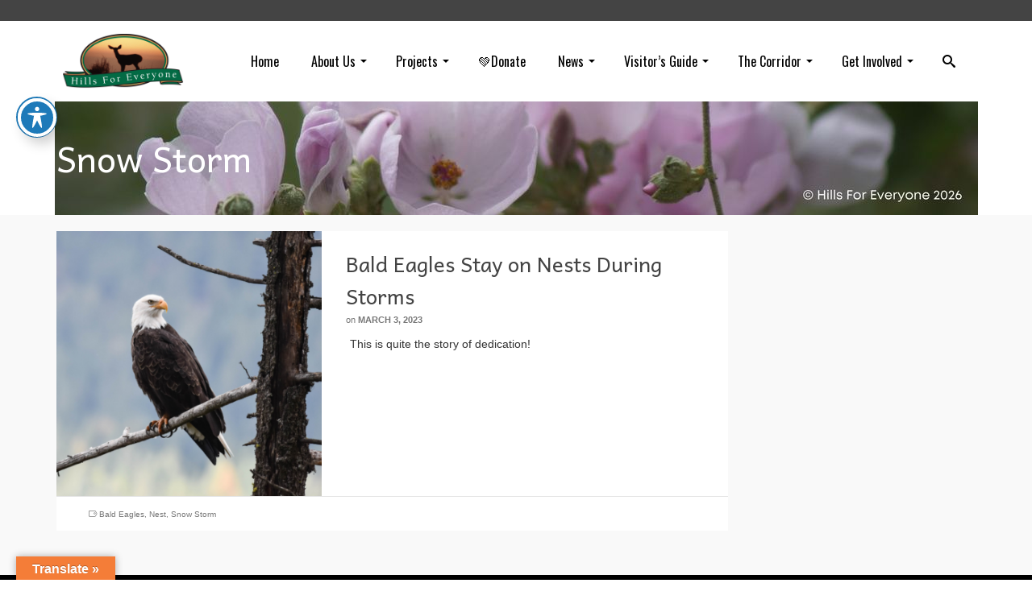

--- FILE ---
content_type: text/html; charset=UTF-8
request_url: https://www.hillsforeveryone.org/tag/snow-storm/
body_size: 25124
content:
<!DOCTYPE html>
<!--[if lt IE 7]>      <html class="no-js lt-ie9 lt-ie8 lt-ie7" lang="en" itemscope="itemscope" itemtype="http://schema.org/WebPage"> <![endif]-->
<!--[if IE 7]>         <html class="no-js lt-ie9 lt-ie8" lang="en" itemscope="itemscope" itemtype="http://schema.org/WebPage"> <![endif]-->
<!--[if IE 8]>         <html class="no-js lt-ie9" lang="en" itemscope="itemscope" itemtype="http://schema.org/WebPage"> <![endif]-->
<!--[if gt IE 8]><!--> <html class="no-js" lang="en" itemscope="itemscope" itemtype="http://schema.org/WebPage"> <!--<![endif]-->
<head>
	<meta charset="UTF-8">
	<link rel="profile" href="https://gmpg.org/xfn/11">
	<meta name="viewport" content="width=device-width, initial-scale=1.0">
	<meta http-equiv="X-UA-Compatible" content="IE=edge">
	<meta name='robots' content='index, follow, max-image-preview:large, max-snippet:-1, max-video-preview:-1' />
<link rel="shortcut icon" type="image/x-icon" href="https://www.hillsforeveryone.org/wp-content/uploads/2014/12/deer-only-transparent.png" />
	<!-- This site is optimized with the Yoast SEO plugin v26.7 - https://yoast.com/wordpress/plugins/seo/ -->
	<title>Snow Storm Archives | Hills For Everyone</title>
	<link rel="canonical" href="https://www.hillsforeveryone.org/tag/snow-storm/" />
	<meta property="og:locale" content="en_US" />
	<meta property="og:type" content="article" />
	<meta property="og:title" content="Snow Storm Archives | Hills For Everyone" />
	<meta property="og:url" content="https://www.hillsforeveryone.org/tag/snow-storm/" />
	<meta property="og:site_name" content="Hills For Everyone" />
	<meta name="twitter:card" content="summary_large_image" />
	<meta name="twitter:site" content="@Hills4Everyone" />
	<script type="application/ld+json" class="yoast-schema-graph">{"@context":"https://schema.org","@graph":[{"@type":"CollectionPage","@id":"https://www.hillsforeveryone.org/tag/snow-storm/","url":"https://www.hillsforeveryone.org/tag/snow-storm/","name":"Snow Storm Archives | Hills For Everyone","isPartOf":{"@id":"https://www.hillsforeveryone.org/#website"},"primaryImageOfPage":{"@id":"https://www.hillsforeveryone.org/tag/snow-storm/#primaryimage"},"image":{"@id":"https://www.hillsforeveryone.org/tag/snow-storm/#primaryimage"},"thumbnailUrl":"https://www.hillsforeveryone.org/wp-content/uploads/2023/03/Untitled-design.png","breadcrumb":{"@id":"https://www.hillsforeveryone.org/tag/snow-storm/#breadcrumb"},"inLanguage":"en-US"},{"@type":"ImageObject","inLanguage":"en-US","@id":"https://www.hillsforeveryone.org/tag/snow-storm/#primaryimage","url":"https://www.hillsforeveryone.org/wp-content/uploads/2023/03/Untitled-design.png","contentUrl":"https://www.hillsforeveryone.org/wp-content/uploads/2023/03/Untitled-design.png","width":500,"height":500,"caption":"A bald eagle sits on an empty branch with trees blurred in the distance."},{"@type":"BreadcrumbList","@id":"https://www.hillsforeveryone.org/tag/snow-storm/#breadcrumb","itemListElement":[{"@type":"ListItem","position":1,"name":"Home","item":"https://www.hillsforeveryone.org/"},{"@type":"ListItem","position":2,"name":"Snow Storm"}]},{"@type":"WebSite","@id":"https://www.hillsforeveryone.org/#website","url":"https://www.hillsforeveryone.org/","name":"Hills For Everyone","description":"Protecting the unique and disappearing landscapes of the Puente-Chino Hills","publisher":{"@id":"https://www.hillsforeveryone.org/#organization"},"potentialAction":[{"@type":"SearchAction","target":{"@type":"EntryPoint","urlTemplate":"https://www.hillsforeveryone.org/?s={search_term_string}"},"query-input":{"@type":"PropertyValueSpecification","valueRequired":true,"valueName":"search_term_string"}}],"inLanguage":"en-US"},{"@type":"Organization","@id":"https://www.hillsforeveryone.org/#organization","name":"Hills For Everyone","url":"https://www.hillsforeveryone.org/","logo":{"@type":"ImageObject","inLanguage":"en-US","@id":"https://www.hillsforeveryone.org/#/schema/logo/image/","url":"https://www.hillsforeveryone.org/wp-content/uploads/2019/01/HFE-logo-stroke.gif","contentUrl":"https://www.hillsforeveryone.org/wp-content/uploads/2019/01/HFE-logo-stroke.gif","width":747,"height":372,"caption":"Hills For Everyone"},"image":{"@id":"https://www.hillsforeveryone.org/#/schema/logo/image/"},"sameAs":["https://www.facebook.com/Hills4Everyone","https://x.com/Hills4Everyone","https://www.instagram.com/hills4everyone","https://www.youtube.com/user/Hills4Everyone","https://www.linkedin.com/company/hills-for-everyone","https://g.page/r/CU7qhddWbieQEBA"]}]}</script>
	<!-- / Yoast SEO plugin. -->


<link rel='dns-prefetch' href='//translate.google.com' />
<link rel='dns-prefetch' href='//www.googletagmanager.com' />
<link rel='dns-prefetch' href='//fonts.googleapis.com' />
<link rel="alternate" type="application/rss+xml" title="Hills For Everyone &raquo; Feed" href="https://www.hillsforeveryone.org/feed/" />
<link rel="alternate" type="application/rss+xml" title="Hills For Everyone &raquo; Comments Feed" href="https://www.hillsforeveryone.org/comments/feed/" />
<link rel="alternate" type="application/rss+xml" title="Hills For Everyone &raquo; Snow Storm Tag Feed" href="https://www.hillsforeveryone.org/tag/snow-storm/feed/" />
<style type="text/css">.brave_popup{display:none}</style><script data-no-optimize="1"> var brave_popup_data = {}; var bravepop_emailValidation=false; var brave_popup_videos = {};  var brave_popup_formData = {};var brave_popup_adminUser = false; var brave_popup_pageInfo = {"type":"tag","pageID":"","singleType":""};  var bravepop_emailSuggestions={};</script><style id='wp-img-auto-sizes-contain-inline-css'>
img:is([sizes=auto i],[sizes^="auto," i]){contain-intrinsic-size:3000px 1500px}
/*# sourceURL=wp-img-auto-sizes-contain-inline-css */
</style>
<style id='wp-emoji-styles-inline-css'>

	img.wp-smiley, img.emoji {
		display: inline !important;
		border: none !important;
		box-shadow: none !important;
		height: 1em !important;
		width: 1em !important;
		margin: 0 0.07em !important;
		vertical-align: -0.1em !important;
		background: none !important;
		padding: 0 !important;
	}
/*# sourceURL=wp-emoji-styles-inline-css */
</style>
<style id='wp-block-library-inline-css'>
:root{--wp-block-synced-color:#7a00df;--wp-block-synced-color--rgb:122,0,223;--wp-bound-block-color:var(--wp-block-synced-color);--wp-editor-canvas-background:#ddd;--wp-admin-theme-color:#007cba;--wp-admin-theme-color--rgb:0,124,186;--wp-admin-theme-color-darker-10:#006ba1;--wp-admin-theme-color-darker-10--rgb:0,107,160.5;--wp-admin-theme-color-darker-20:#005a87;--wp-admin-theme-color-darker-20--rgb:0,90,135;--wp-admin-border-width-focus:2px}@media (min-resolution:192dpi){:root{--wp-admin-border-width-focus:1.5px}}.wp-element-button{cursor:pointer}:root .has-very-light-gray-background-color{background-color:#eee}:root .has-very-dark-gray-background-color{background-color:#313131}:root .has-very-light-gray-color{color:#eee}:root .has-very-dark-gray-color{color:#313131}:root .has-vivid-green-cyan-to-vivid-cyan-blue-gradient-background{background:linear-gradient(135deg,#00d084,#0693e3)}:root .has-purple-crush-gradient-background{background:linear-gradient(135deg,#34e2e4,#4721fb 50%,#ab1dfe)}:root .has-hazy-dawn-gradient-background{background:linear-gradient(135deg,#faaca8,#dad0ec)}:root .has-subdued-olive-gradient-background{background:linear-gradient(135deg,#fafae1,#67a671)}:root .has-atomic-cream-gradient-background{background:linear-gradient(135deg,#fdd79a,#004a59)}:root .has-nightshade-gradient-background{background:linear-gradient(135deg,#330968,#31cdcf)}:root .has-midnight-gradient-background{background:linear-gradient(135deg,#020381,#2874fc)}:root{--wp--preset--font-size--normal:16px;--wp--preset--font-size--huge:42px}.has-regular-font-size{font-size:1em}.has-larger-font-size{font-size:2.625em}.has-normal-font-size{font-size:var(--wp--preset--font-size--normal)}.has-huge-font-size{font-size:var(--wp--preset--font-size--huge)}.has-text-align-center{text-align:center}.has-text-align-left{text-align:left}.has-text-align-right{text-align:right}.has-fit-text{white-space:nowrap!important}#end-resizable-editor-section{display:none}.aligncenter{clear:both}.items-justified-left{justify-content:flex-start}.items-justified-center{justify-content:center}.items-justified-right{justify-content:flex-end}.items-justified-space-between{justify-content:space-between}.screen-reader-text{border:0;clip-path:inset(50%);height:1px;margin:-1px;overflow:hidden;padding:0;position:absolute;width:1px;word-wrap:normal!important}.screen-reader-text:focus{background-color:#ddd;clip-path:none;color:#444;display:block;font-size:1em;height:auto;left:5px;line-height:normal;padding:15px 23px 14px;text-decoration:none;top:5px;width:auto;z-index:100000}html :where(.has-border-color){border-style:solid}html :where([style*=border-top-color]){border-top-style:solid}html :where([style*=border-right-color]){border-right-style:solid}html :where([style*=border-bottom-color]){border-bottom-style:solid}html :where([style*=border-left-color]){border-left-style:solid}html :where([style*=border-width]){border-style:solid}html :where([style*=border-top-width]){border-top-style:solid}html :where([style*=border-right-width]){border-right-style:solid}html :where([style*=border-bottom-width]){border-bottom-style:solid}html :where([style*=border-left-width]){border-left-style:solid}html :where(img[class*=wp-image-]){height:auto;max-width:100%}:where(figure){margin:0 0 1em}html :where(.is-position-sticky){--wp-admin--admin-bar--position-offset:var(--wp-admin--admin-bar--height,0px)}@media screen and (max-width:600px){html :where(.is-position-sticky){--wp-admin--admin-bar--position-offset:0px}}

/*# sourceURL=wp-block-library-inline-css */
</style><style id='wp-block-heading-inline-css'>
h1:where(.wp-block-heading).has-background,h2:where(.wp-block-heading).has-background,h3:where(.wp-block-heading).has-background,h4:where(.wp-block-heading).has-background,h5:where(.wp-block-heading).has-background,h6:where(.wp-block-heading).has-background{padding:1.25em 2.375em}h1.has-text-align-left[style*=writing-mode]:where([style*=vertical-lr]),h1.has-text-align-right[style*=writing-mode]:where([style*=vertical-rl]),h2.has-text-align-left[style*=writing-mode]:where([style*=vertical-lr]),h2.has-text-align-right[style*=writing-mode]:where([style*=vertical-rl]),h3.has-text-align-left[style*=writing-mode]:where([style*=vertical-lr]),h3.has-text-align-right[style*=writing-mode]:where([style*=vertical-rl]),h4.has-text-align-left[style*=writing-mode]:where([style*=vertical-lr]),h4.has-text-align-right[style*=writing-mode]:where([style*=vertical-rl]),h5.has-text-align-left[style*=writing-mode]:where([style*=vertical-lr]),h5.has-text-align-right[style*=writing-mode]:where([style*=vertical-rl]),h6.has-text-align-left[style*=writing-mode]:where([style*=vertical-lr]),h6.has-text-align-right[style*=writing-mode]:where([style*=vertical-rl]){rotate:180deg}
/*# sourceURL=https://www.hillsforeveryone.org/wp-includes/blocks/heading/style.min.css */
</style>
<style id='wp-block-image-inline-css'>
.wp-block-image>a,.wp-block-image>figure>a{display:inline-block}.wp-block-image img{box-sizing:border-box;height:auto;max-width:100%;vertical-align:bottom}@media not (prefers-reduced-motion){.wp-block-image img.hide{visibility:hidden}.wp-block-image img.show{animation:show-content-image .4s}}.wp-block-image[style*=border-radius] img,.wp-block-image[style*=border-radius]>a{border-radius:inherit}.wp-block-image.has-custom-border img{box-sizing:border-box}.wp-block-image.aligncenter{text-align:center}.wp-block-image.alignfull>a,.wp-block-image.alignwide>a{width:100%}.wp-block-image.alignfull img,.wp-block-image.alignwide img{height:auto;width:100%}.wp-block-image .aligncenter,.wp-block-image .alignleft,.wp-block-image .alignright,.wp-block-image.aligncenter,.wp-block-image.alignleft,.wp-block-image.alignright{display:table}.wp-block-image .aligncenter>figcaption,.wp-block-image .alignleft>figcaption,.wp-block-image .alignright>figcaption,.wp-block-image.aligncenter>figcaption,.wp-block-image.alignleft>figcaption,.wp-block-image.alignright>figcaption{caption-side:bottom;display:table-caption}.wp-block-image .alignleft{float:left;margin:.5em 1em .5em 0}.wp-block-image .alignright{float:right;margin:.5em 0 .5em 1em}.wp-block-image .aligncenter{margin-left:auto;margin-right:auto}.wp-block-image :where(figcaption){margin-bottom:1em;margin-top:.5em}.wp-block-image.is-style-circle-mask img{border-radius:9999px}@supports ((-webkit-mask-image:none) or (mask-image:none)) or (-webkit-mask-image:none){.wp-block-image.is-style-circle-mask img{border-radius:0;-webkit-mask-image:url('data:image/svg+xml;utf8,<svg viewBox="0 0 100 100" xmlns="http://www.w3.org/2000/svg"><circle cx="50" cy="50" r="50"/></svg>');mask-image:url('data:image/svg+xml;utf8,<svg viewBox="0 0 100 100" xmlns="http://www.w3.org/2000/svg"><circle cx="50" cy="50" r="50"/></svg>');mask-mode:alpha;-webkit-mask-position:center;mask-position:center;-webkit-mask-repeat:no-repeat;mask-repeat:no-repeat;-webkit-mask-size:contain;mask-size:contain}}:root :where(.wp-block-image.is-style-rounded img,.wp-block-image .is-style-rounded img){border-radius:9999px}.wp-block-image figure{margin:0}.wp-lightbox-container{display:flex;flex-direction:column;position:relative}.wp-lightbox-container img{cursor:zoom-in}.wp-lightbox-container img:hover+button{opacity:1}.wp-lightbox-container button{align-items:center;backdrop-filter:blur(16px) saturate(180%);background-color:#5a5a5a40;border:none;border-radius:4px;cursor:zoom-in;display:flex;height:20px;justify-content:center;opacity:0;padding:0;position:absolute;right:16px;text-align:center;top:16px;width:20px;z-index:100}@media not (prefers-reduced-motion){.wp-lightbox-container button{transition:opacity .2s ease}}.wp-lightbox-container button:focus-visible{outline:3px auto #5a5a5a40;outline:3px auto -webkit-focus-ring-color;outline-offset:3px}.wp-lightbox-container button:hover{cursor:pointer;opacity:1}.wp-lightbox-container button:focus{opacity:1}.wp-lightbox-container button:focus,.wp-lightbox-container button:hover,.wp-lightbox-container button:not(:hover):not(:active):not(.has-background){background-color:#5a5a5a40;border:none}.wp-lightbox-overlay{box-sizing:border-box;cursor:zoom-out;height:100vh;left:0;overflow:hidden;position:fixed;top:0;visibility:hidden;width:100%;z-index:100000}.wp-lightbox-overlay .close-button{align-items:center;cursor:pointer;display:flex;justify-content:center;min-height:40px;min-width:40px;padding:0;position:absolute;right:calc(env(safe-area-inset-right) + 16px);top:calc(env(safe-area-inset-top) + 16px);z-index:5000000}.wp-lightbox-overlay .close-button:focus,.wp-lightbox-overlay .close-button:hover,.wp-lightbox-overlay .close-button:not(:hover):not(:active):not(.has-background){background:none;border:none}.wp-lightbox-overlay .lightbox-image-container{height:var(--wp--lightbox-container-height);left:50%;overflow:hidden;position:absolute;top:50%;transform:translate(-50%,-50%);transform-origin:top left;width:var(--wp--lightbox-container-width);z-index:9999999999}.wp-lightbox-overlay .wp-block-image{align-items:center;box-sizing:border-box;display:flex;height:100%;justify-content:center;margin:0;position:relative;transform-origin:0 0;width:100%;z-index:3000000}.wp-lightbox-overlay .wp-block-image img{height:var(--wp--lightbox-image-height);min-height:var(--wp--lightbox-image-height);min-width:var(--wp--lightbox-image-width);width:var(--wp--lightbox-image-width)}.wp-lightbox-overlay .wp-block-image figcaption{display:none}.wp-lightbox-overlay button{background:none;border:none}.wp-lightbox-overlay .scrim{background-color:#fff;height:100%;opacity:.9;position:absolute;width:100%;z-index:2000000}.wp-lightbox-overlay.active{visibility:visible}@media not (prefers-reduced-motion){.wp-lightbox-overlay.active{animation:turn-on-visibility .25s both}.wp-lightbox-overlay.active img{animation:turn-on-visibility .35s both}.wp-lightbox-overlay.show-closing-animation:not(.active){animation:turn-off-visibility .35s both}.wp-lightbox-overlay.show-closing-animation:not(.active) img{animation:turn-off-visibility .25s both}.wp-lightbox-overlay.zoom.active{animation:none;opacity:1;visibility:visible}.wp-lightbox-overlay.zoom.active .lightbox-image-container{animation:lightbox-zoom-in .4s}.wp-lightbox-overlay.zoom.active .lightbox-image-container img{animation:none}.wp-lightbox-overlay.zoom.active .scrim{animation:turn-on-visibility .4s forwards}.wp-lightbox-overlay.zoom.show-closing-animation:not(.active){animation:none}.wp-lightbox-overlay.zoom.show-closing-animation:not(.active) .lightbox-image-container{animation:lightbox-zoom-out .4s}.wp-lightbox-overlay.zoom.show-closing-animation:not(.active) .lightbox-image-container img{animation:none}.wp-lightbox-overlay.zoom.show-closing-animation:not(.active) .scrim{animation:turn-off-visibility .4s forwards}}@keyframes show-content-image{0%{visibility:hidden}99%{visibility:hidden}to{visibility:visible}}@keyframes turn-on-visibility{0%{opacity:0}to{opacity:1}}@keyframes turn-off-visibility{0%{opacity:1;visibility:visible}99%{opacity:0;visibility:visible}to{opacity:0;visibility:hidden}}@keyframes lightbox-zoom-in{0%{transform:translate(calc((-100vw + var(--wp--lightbox-scrollbar-width))/2 + var(--wp--lightbox-initial-left-position)),calc(-50vh + var(--wp--lightbox-initial-top-position))) scale(var(--wp--lightbox-scale))}to{transform:translate(-50%,-50%) scale(1)}}@keyframes lightbox-zoom-out{0%{transform:translate(-50%,-50%) scale(1);visibility:visible}99%{visibility:visible}to{transform:translate(calc((-100vw + var(--wp--lightbox-scrollbar-width))/2 + var(--wp--lightbox-initial-left-position)),calc(-50vh + var(--wp--lightbox-initial-top-position))) scale(var(--wp--lightbox-scale));visibility:hidden}}
/*# sourceURL=https://www.hillsforeveryone.org/wp-includes/blocks/image/style.min.css */
</style>
<style id='wp-block-columns-inline-css'>
.wp-block-columns{box-sizing:border-box;display:flex;flex-wrap:wrap!important}@media (min-width:782px){.wp-block-columns{flex-wrap:nowrap!important}}.wp-block-columns{align-items:normal!important}.wp-block-columns.are-vertically-aligned-top{align-items:flex-start}.wp-block-columns.are-vertically-aligned-center{align-items:center}.wp-block-columns.are-vertically-aligned-bottom{align-items:flex-end}@media (max-width:781px){.wp-block-columns:not(.is-not-stacked-on-mobile)>.wp-block-column{flex-basis:100%!important}}@media (min-width:782px){.wp-block-columns:not(.is-not-stacked-on-mobile)>.wp-block-column{flex-basis:0;flex-grow:1}.wp-block-columns:not(.is-not-stacked-on-mobile)>.wp-block-column[style*=flex-basis]{flex-grow:0}}.wp-block-columns.is-not-stacked-on-mobile{flex-wrap:nowrap!important}.wp-block-columns.is-not-stacked-on-mobile>.wp-block-column{flex-basis:0;flex-grow:1}.wp-block-columns.is-not-stacked-on-mobile>.wp-block-column[style*=flex-basis]{flex-grow:0}:where(.wp-block-columns){margin-bottom:1.75em}:where(.wp-block-columns.has-background){padding:1.25em 2.375em}.wp-block-column{flex-grow:1;min-width:0;overflow-wrap:break-word;word-break:break-word}.wp-block-column.is-vertically-aligned-top{align-self:flex-start}.wp-block-column.is-vertically-aligned-center{align-self:center}.wp-block-column.is-vertically-aligned-bottom{align-self:flex-end}.wp-block-column.is-vertically-aligned-stretch{align-self:stretch}.wp-block-column.is-vertically-aligned-bottom,.wp-block-column.is-vertically-aligned-center,.wp-block-column.is-vertically-aligned-top{width:100%}
/*# sourceURL=https://www.hillsforeveryone.org/wp-includes/blocks/columns/style.min.css */
</style>
<style id='wp-block-paragraph-inline-css'>
.is-small-text{font-size:.875em}.is-regular-text{font-size:1em}.is-large-text{font-size:2.25em}.is-larger-text{font-size:3em}.has-drop-cap:not(:focus):first-letter{float:left;font-size:8.4em;font-style:normal;font-weight:100;line-height:.68;margin:.05em .1em 0 0;text-transform:uppercase}body.rtl .has-drop-cap:not(:focus):first-letter{float:none;margin-left:.1em}p.has-drop-cap.has-background{overflow:hidden}:root :where(p.has-background){padding:1.25em 2.375em}:where(p.has-text-color:not(.has-link-color)) a{color:inherit}p.has-text-align-left[style*="writing-mode:vertical-lr"],p.has-text-align-right[style*="writing-mode:vertical-rl"]{rotate:180deg}
/*# sourceURL=https://www.hillsforeveryone.org/wp-includes/blocks/paragraph/style.min.css */
</style>
<style id='wp-block-social-links-inline-css'>
.wp-block-social-links{background:none;box-sizing:border-box;margin-left:0;padding-left:0;padding-right:0;text-indent:0}.wp-block-social-links .wp-social-link a,.wp-block-social-links .wp-social-link a:hover{border-bottom:0;box-shadow:none;text-decoration:none}.wp-block-social-links .wp-social-link svg{height:1em;width:1em}.wp-block-social-links .wp-social-link span:not(.screen-reader-text){font-size:.65em;margin-left:.5em;margin-right:.5em}.wp-block-social-links.has-small-icon-size{font-size:16px}.wp-block-social-links,.wp-block-social-links.has-normal-icon-size{font-size:24px}.wp-block-social-links.has-large-icon-size{font-size:36px}.wp-block-social-links.has-huge-icon-size{font-size:48px}.wp-block-social-links.aligncenter{display:flex;justify-content:center}.wp-block-social-links.alignright{justify-content:flex-end}.wp-block-social-link{border-radius:9999px;display:block}@media not (prefers-reduced-motion){.wp-block-social-link{transition:transform .1s ease}}.wp-block-social-link{height:auto}.wp-block-social-link a{align-items:center;display:flex;line-height:0}.wp-block-social-link:hover{transform:scale(1.1)}.wp-block-social-links .wp-block-social-link.wp-social-link{display:inline-block;margin:0;padding:0}.wp-block-social-links .wp-block-social-link.wp-social-link .wp-block-social-link-anchor,.wp-block-social-links .wp-block-social-link.wp-social-link .wp-block-social-link-anchor svg,.wp-block-social-links .wp-block-social-link.wp-social-link .wp-block-social-link-anchor:active,.wp-block-social-links .wp-block-social-link.wp-social-link .wp-block-social-link-anchor:hover,.wp-block-social-links .wp-block-social-link.wp-social-link .wp-block-social-link-anchor:visited{color:currentColor;fill:currentColor}:where(.wp-block-social-links:not(.is-style-logos-only)) .wp-social-link{background-color:#f0f0f0;color:#444}:where(.wp-block-social-links:not(.is-style-logos-only)) .wp-social-link-amazon{background-color:#f90;color:#fff}:where(.wp-block-social-links:not(.is-style-logos-only)) .wp-social-link-bandcamp{background-color:#1ea0c3;color:#fff}:where(.wp-block-social-links:not(.is-style-logos-only)) .wp-social-link-behance{background-color:#0757fe;color:#fff}:where(.wp-block-social-links:not(.is-style-logos-only)) .wp-social-link-bluesky{background-color:#0a7aff;color:#fff}:where(.wp-block-social-links:not(.is-style-logos-only)) .wp-social-link-codepen{background-color:#1e1f26;color:#fff}:where(.wp-block-social-links:not(.is-style-logos-only)) .wp-social-link-deviantart{background-color:#02e49b;color:#fff}:where(.wp-block-social-links:not(.is-style-logos-only)) .wp-social-link-discord{background-color:#5865f2;color:#fff}:where(.wp-block-social-links:not(.is-style-logos-only)) .wp-social-link-dribbble{background-color:#e94c89;color:#fff}:where(.wp-block-social-links:not(.is-style-logos-only)) .wp-social-link-dropbox{background-color:#4280ff;color:#fff}:where(.wp-block-social-links:not(.is-style-logos-only)) .wp-social-link-etsy{background-color:#f45800;color:#fff}:where(.wp-block-social-links:not(.is-style-logos-only)) .wp-social-link-facebook{background-color:#0866ff;color:#fff}:where(.wp-block-social-links:not(.is-style-logos-only)) .wp-social-link-fivehundredpx{background-color:#000;color:#fff}:where(.wp-block-social-links:not(.is-style-logos-only)) .wp-social-link-flickr{background-color:#0461dd;color:#fff}:where(.wp-block-social-links:not(.is-style-logos-only)) .wp-social-link-foursquare{background-color:#e65678;color:#fff}:where(.wp-block-social-links:not(.is-style-logos-only)) .wp-social-link-github{background-color:#24292d;color:#fff}:where(.wp-block-social-links:not(.is-style-logos-only)) .wp-social-link-goodreads{background-color:#eceadd;color:#382110}:where(.wp-block-social-links:not(.is-style-logos-only)) .wp-social-link-google{background-color:#ea4434;color:#fff}:where(.wp-block-social-links:not(.is-style-logos-only)) .wp-social-link-gravatar{background-color:#1d4fc4;color:#fff}:where(.wp-block-social-links:not(.is-style-logos-only)) .wp-social-link-instagram{background-color:#f00075;color:#fff}:where(.wp-block-social-links:not(.is-style-logos-only)) .wp-social-link-lastfm{background-color:#e21b24;color:#fff}:where(.wp-block-social-links:not(.is-style-logos-only)) .wp-social-link-linkedin{background-color:#0d66c2;color:#fff}:where(.wp-block-social-links:not(.is-style-logos-only)) .wp-social-link-mastodon{background-color:#3288d4;color:#fff}:where(.wp-block-social-links:not(.is-style-logos-only)) .wp-social-link-medium{background-color:#000;color:#fff}:where(.wp-block-social-links:not(.is-style-logos-only)) .wp-social-link-meetup{background-color:#f6405f;color:#fff}:where(.wp-block-social-links:not(.is-style-logos-only)) .wp-social-link-patreon{background-color:#000;color:#fff}:where(.wp-block-social-links:not(.is-style-logos-only)) .wp-social-link-pinterest{background-color:#e60122;color:#fff}:where(.wp-block-social-links:not(.is-style-logos-only)) .wp-social-link-pocket{background-color:#ef4155;color:#fff}:where(.wp-block-social-links:not(.is-style-logos-only)) .wp-social-link-reddit{background-color:#ff4500;color:#fff}:where(.wp-block-social-links:not(.is-style-logos-only)) .wp-social-link-skype{background-color:#0478d7;color:#fff}:where(.wp-block-social-links:not(.is-style-logos-only)) .wp-social-link-snapchat{background-color:#fefc00;color:#fff;stroke:#000}:where(.wp-block-social-links:not(.is-style-logos-only)) .wp-social-link-soundcloud{background-color:#ff5600;color:#fff}:where(.wp-block-social-links:not(.is-style-logos-only)) .wp-social-link-spotify{background-color:#1bd760;color:#fff}:where(.wp-block-social-links:not(.is-style-logos-only)) .wp-social-link-telegram{background-color:#2aabee;color:#fff}:where(.wp-block-social-links:not(.is-style-logos-only)) .wp-social-link-threads{background-color:#000;color:#fff}:where(.wp-block-social-links:not(.is-style-logos-only)) .wp-social-link-tiktok{background-color:#000;color:#fff}:where(.wp-block-social-links:not(.is-style-logos-only)) .wp-social-link-tumblr{background-color:#011835;color:#fff}:where(.wp-block-social-links:not(.is-style-logos-only)) .wp-social-link-twitch{background-color:#6440a4;color:#fff}:where(.wp-block-social-links:not(.is-style-logos-only)) .wp-social-link-twitter{background-color:#1da1f2;color:#fff}:where(.wp-block-social-links:not(.is-style-logos-only)) .wp-social-link-vimeo{background-color:#1eb7ea;color:#fff}:where(.wp-block-social-links:not(.is-style-logos-only)) .wp-social-link-vk{background-color:#4680c2;color:#fff}:where(.wp-block-social-links:not(.is-style-logos-only)) .wp-social-link-wordpress{background-color:#3499cd;color:#fff}:where(.wp-block-social-links:not(.is-style-logos-only)) .wp-social-link-whatsapp{background-color:#25d366;color:#fff}:where(.wp-block-social-links:not(.is-style-logos-only)) .wp-social-link-x{background-color:#000;color:#fff}:where(.wp-block-social-links:not(.is-style-logos-only)) .wp-social-link-yelp{background-color:#d32422;color:#fff}:where(.wp-block-social-links:not(.is-style-logos-only)) .wp-social-link-youtube{background-color:red;color:#fff}:where(.wp-block-social-links.is-style-logos-only) .wp-social-link{background:none}:where(.wp-block-social-links.is-style-logos-only) .wp-social-link svg{height:1.25em;width:1.25em}:where(.wp-block-social-links.is-style-logos-only) .wp-social-link-amazon{color:#f90}:where(.wp-block-social-links.is-style-logos-only) .wp-social-link-bandcamp{color:#1ea0c3}:where(.wp-block-social-links.is-style-logos-only) .wp-social-link-behance{color:#0757fe}:where(.wp-block-social-links.is-style-logos-only) .wp-social-link-bluesky{color:#0a7aff}:where(.wp-block-social-links.is-style-logos-only) .wp-social-link-codepen{color:#1e1f26}:where(.wp-block-social-links.is-style-logos-only) .wp-social-link-deviantart{color:#02e49b}:where(.wp-block-social-links.is-style-logos-only) .wp-social-link-discord{color:#5865f2}:where(.wp-block-social-links.is-style-logos-only) .wp-social-link-dribbble{color:#e94c89}:where(.wp-block-social-links.is-style-logos-only) .wp-social-link-dropbox{color:#4280ff}:where(.wp-block-social-links.is-style-logos-only) .wp-social-link-etsy{color:#f45800}:where(.wp-block-social-links.is-style-logos-only) .wp-social-link-facebook{color:#0866ff}:where(.wp-block-social-links.is-style-logos-only) .wp-social-link-fivehundredpx{color:#000}:where(.wp-block-social-links.is-style-logos-only) .wp-social-link-flickr{color:#0461dd}:where(.wp-block-social-links.is-style-logos-only) .wp-social-link-foursquare{color:#e65678}:where(.wp-block-social-links.is-style-logos-only) .wp-social-link-github{color:#24292d}:where(.wp-block-social-links.is-style-logos-only) .wp-social-link-goodreads{color:#382110}:where(.wp-block-social-links.is-style-logos-only) .wp-social-link-google{color:#ea4434}:where(.wp-block-social-links.is-style-logos-only) .wp-social-link-gravatar{color:#1d4fc4}:where(.wp-block-social-links.is-style-logos-only) .wp-social-link-instagram{color:#f00075}:where(.wp-block-social-links.is-style-logos-only) .wp-social-link-lastfm{color:#e21b24}:where(.wp-block-social-links.is-style-logos-only) .wp-social-link-linkedin{color:#0d66c2}:where(.wp-block-social-links.is-style-logos-only) .wp-social-link-mastodon{color:#3288d4}:where(.wp-block-social-links.is-style-logos-only) .wp-social-link-medium{color:#000}:where(.wp-block-social-links.is-style-logos-only) .wp-social-link-meetup{color:#f6405f}:where(.wp-block-social-links.is-style-logos-only) .wp-social-link-patreon{color:#000}:where(.wp-block-social-links.is-style-logos-only) .wp-social-link-pinterest{color:#e60122}:where(.wp-block-social-links.is-style-logos-only) .wp-social-link-pocket{color:#ef4155}:where(.wp-block-social-links.is-style-logos-only) .wp-social-link-reddit{color:#ff4500}:where(.wp-block-social-links.is-style-logos-only) .wp-social-link-skype{color:#0478d7}:where(.wp-block-social-links.is-style-logos-only) .wp-social-link-snapchat{color:#fff;stroke:#000}:where(.wp-block-social-links.is-style-logos-only) .wp-social-link-soundcloud{color:#ff5600}:where(.wp-block-social-links.is-style-logos-only) .wp-social-link-spotify{color:#1bd760}:where(.wp-block-social-links.is-style-logos-only) .wp-social-link-telegram{color:#2aabee}:where(.wp-block-social-links.is-style-logos-only) .wp-social-link-threads{color:#000}:where(.wp-block-social-links.is-style-logos-only) .wp-social-link-tiktok{color:#000}:where(.wp-block-social-links.is-style-logos-only) .wp-social-link-tumblr{color:#011835}:where(.wp-block-social-links.is-style-logos-only) .wp-social-link-twitch{color:#6440a4}:where(.wp-block-social-links.is-style-logos-only) .wp-social-link-twitter{color:#1da1f2}:where(.wp-block-social-links.is-style-logos-only) .wp-social-link-vimeo{color:#1eb7ea}:where(.wp-block-social-links.is-style-logos-only) .wp-social-link-vk{color:#4680c2}:where(.wp-block-social-links.is-style-logos-only) .wp-social-link-whatsapp{color:#25d366}:where(.wp-block-social-links.is-style-logos-only) .wp-social-link-wordpress{color:#3499cd}:where(.wp-block-social-links.is-style-logos-only) .wp-social-link-x{color:#000}:where(.wp-block-social-links.is-style-logos-only) .wp-social-link-yelp{color:#d32422}:where(.wp-block-social-links.is-style-logos-only) .wp-social-link-youtube{color:red}.wp-block-social-links.is-style-pill-shape .wp-social-link{width:auto}:root :where(.wp-block-social-links .wp-social-link a){padding:.25em}:root :where(.wp-block-social-links.is-style-logos-only .wp-social-link a){padding:0}:root :where(.wp-block-social-links.is-style-pill-shape .wp-social-link a){padding-left:.6666666667em;padding-right:.6666666667em}.wp-block-social-links:not(.has-icon-color):not(.has-icon-background-color) .wp-social-link-snapchat .wp-block-social-link-label{color:#000}
/*# sourceURL=https://www.hillsforeveryone.org/wp-includes/blocks/social-links/style.min.css */
</style>
<style id='global-styles-inline-css'>
:root{--wp--preset--aspect-ratio--square: 1;--wp--preset--aspect-ratio--4-3: 4/3;--wp--preset--aspect-ratio--3-4: 3/4;--wp--preset--aspect-ratio--3-2: 3/2;--wp--preset--aspect-ratio--2-3: 2/3;--wp--preset--aspect-ratio--16-9: 16/9;--wp--preset--aspect-ratio--9-16: 9/16;--wp--preset--color--black: #000;--wp--preset--color--cyan-bluish-gray: #abb8c3;--wp--preset--color--white: #fff;--wp--preset--color--pale-pink: #f78da7;--wp--preset--color--vivid-red: #cf2e2e;--wp--preset--color--luminous-vivid-orange: #ff6900;--wp--preset--color--luminous-vivid-amber: #fcb900;--wp--preset--color--light-green-cyan: #7bdcb5;--wp--preset--color--vivid-green-cyan: #00d084;--wp--preset--color--pale-cyan-blue: #8ed1fc;--wp--preset--color--vivid-cyan-blue: #0693e3;--wp--preset--color--vivid-purple: #9b51e0;--wp--preset--color--pinnacle-primary: #ab2323;--wp--preset--color--pinnacle-primary-light: #2875ad;--wp--preset--color--very-light-gray: #eee;--wp--preset--color--very-dark-gray: #444;--wp--preset--gradient--vivid-cyan-blue-to-vivid-purple: linear-gradient(135deg,rgb(6,147,227) 0%,rgb(155,81,224) 100%);--wp--preset--gradient--light-green-cyan-to-vivid-green-cyan: linear-gradient(135deg,rgb(122,220,180) 0%,rgb(0,208,130) 100%);--wp--preset--gradient--luminous-vivid-amber-to-luminous-vivid-orange: linear-gradient(135deg,rgb(252,185,0) 0%,rgb(255,105,0) 100%);--wp--preset--gradient--luminous-vivid-orange-to-vivid-red: linear-gradient(135deg,rgb(255,105,0) 0%,rgb(207,46,46) 100%);--wp--preset--gradient--very-light-gray-to-cyan-bluish-gray: linear-gradient(135deg,rgb(238,238,238) 0%,rgb(169,184,195) 100%);--wp--preset--gradient--cool-to-warm-spectrum: linear-gradient(135deg,rgb(74,234,220) 0%,rgb(151,120,209) 20%,rgb(207,42,186) 40%,rgb(238,44,130) 60%,rgb(251,105,98) 80%,rgb(254,248,76) 100%);--wp--preset--gradient--blush-light-purple: linear-gradient(135deg,rgb(255,206,236) 0%,rgb(152,150,240) 100%);--wp--preset--gradient--blush-bordeaux: linear-gradient(135deg,rgb(254,205,165) 0%,rgb(254,45,45) 50%,rgb(107,0,62) 100%);--wp--preset--gradient--luminous-dusk: linear-gradient(135deg,rgb(255,203,112) 0%,rgb(199,81,192) 50%,rgb(65,88,208) 100%);--wp--preset--gradient--pale-ocean: linear-gradient(135deg,rgb(255,245,203) 0%,rgb(182,227,212) 50%,rgb(51,167,181) 100%);--wp--preset--gradient--electric-grass: linear-gradient(135deg,rgb(202,248,128) 0%,rgb(113,206,126) 100%);--wp--preset--gradient--midnight: linear-gradient(135deg,rgb(2,3,129) 0%,rgb(40,116,252) 100%);--wp--preset--font-size--small: 13px;--wp--preset--font-size--medium: 20px;--wp--preset--font-size--large: 36px;--wp--preset--font-size--x-large: 42px;--wp--preset--spacing--20: 0.44rem;--wp--preset--spacing--30: 0.67rem;--wp--preset--spacing--40: 1rem;--wp--preset--spacing--50: 1.5rem;--wp--preset--spacing--60: 2.25rem;--wp--preset--spacing--70: 3.38rem;--wp--preset--spacing--80: 5.06rem;--wp--preset--shadow--natural: 6px 6px 9px rgba(0, 0, 0, 0.2);--wp--preset--shadow--deep: 12px 12px 50px rgba(0, 0, 0, 0.4);--wp--preset--shadow--sharp: 6px 6px 0px rgba(0, 0, 0, 0.2);--wp--preset--shadow--outlined: 6px 6px 0px -3px rgb(255, 255, 255), 6px 6px rgb(0, 0, 0);--wp--preset--shadow--crisp: 6px 6px 0px rgb(0, 0, 0);}:where(.is-layout-flex){gap: 0.5em;}:where(.is-layout-grid){gap: 0.5em;}body .is-layout-flex{display: flex;}.is-layout-flex{flex-wrap: wrap;align-items: center;}.is-layout-flex > :is(*, div){margin: 0;}body .is-layout-grid{display: grid;}.is-layout-grid > :is(*, div){margin: 0;}:where(.wp-block-columns.is-layout-flex){gap: 2em;}:where(.wp-block-columns.is-layout-grid){gap: 2em;}:where(.wp-block-post-template.is-layout-flex){gap: 1.25em;}:where(.wp-block-post-template.is-layout-grid){gap: 1.25em;}.has-black-color{color: var(--wp--preset--color--black) !important;}.has-cyan-bluish-gray-color{color: var(--wp--preset--color--cyan-bluish-gray) !important;}.has-white-color{color: var(--wp--preset--color--white) !important;}.has-pale-pink-color{color: var(--wp--preset--color--pale-pink) !important;}.has-vivid-red-color{color: var(--wp--preset--color--vivid-red) !important;}.has-luminous-vivid-orange-color{color: var(--wp--preset--color--luminous-vivid-orange) !important;}.has-luminous-vivid-amber-color{color: var(--wp--preset--color--luminous-vivid-amber) !important;}.has-light-green-cyan-color{color: var(--wp--preset--color--light-green-cyan) !important;}.has-vivid-green-cyan-color{color: var(--wp--preset--color--vivid-green-cyan) !important;}.has-pale-cyan-blue-color{color: var(--wp--preset--color--pale-cyan-blue) !important;}.has-vivid-cyan-blue-color{color: var(--wp--preset--color--vivid-cyan-blue) !important;}.has-vivid-purple-color{color: var(--wp--preset--color--vivid-purple) !important;}.has-black-background-color{background-color: var(--wp--preset--color--black) !important;}.has-cyan-bluish-gray-background-color{background-color: var(--wp--preset--color--cyan-bluish-gray) !important;}.has-white-background-color{background-color: var(--wp--preset--color--white) !important;}.has-pale-pink-background-color{background-color: var(--wp--preset--color--pale-pink) !important;}.has-vivid-red-background-color{background-color: var(--wp--preset--color--vivid-red) !important;}.has-luminous-vivid-orange-background-color{background-color: var(--wp--preset--color--luminous-vivid-orange) !important;}.has-luminous-vivid-amber-background-color{background-color: var(--wp--preset--color--luminous-vivid-amber) !important;}.has-light-green-cyan-background-color{background-color: var(--wp--preset--color--light-green-cyan) !important;}.has-vivid-green-cyan-background-color{background-color: var(--wp--preset--color--vivid-green-cyan) !important;}.has-pale-cyan-blue-background-color{background-color: var(--wp--preset--color--pale-cyan-blue) !important;}.has-vivid-cyan-blue-background-color{background-color: var(--wp--preset--color--vivid-cyan-blue) !important;}.has-vivid-purple-background-color{background-color: var(--wp--preset--color--vivid-purple) !important;}.has-black-border-color{border-color: var(--wp--preset--color--black) !important;}.has-cyan-bluish-gray-border-color{border-color: var(--wp--preset--color--cyan-bluish-gray) !important;}.has-white-border-color{border-color: var(--wp--preset--color--white) !important;}.has-pale-pink-border-color{border-color: var(--wp--preset--color--pale-pink) !important;}.has-vivid-red-border-color{border-color: var(--wp--preset--color--vivid-red) !important;}.has-luminous-vivid-orange-border-color{border-color: var(--wp--preset--color--luminous-vivid-orange) !important;}.has-luminous-vivid-amber-border-color{border-color: var(--wp--preset--color--luminous-vivid-amber) !important;}.has-light-green-cyan-border-color{border-color: var(--wp--preset--color--light-green-cyan) !important;}.has-vivid-green-cyan-border-color{border-color: var(--wp--preset--color--vivid-green-cyan) !important;}.has-pale-cyan-blue-border-color{border-color: var(--wp--preset--color--pale-cyan-blue) !important;}.has-vivid-cyan-blue-border-color{border-color: var(--wp--preset--color--vivid-cyan-blue) !important;}.has-vivid-purple-border-color{border-color: var(--wp--preset--color--vivid-purple) !important;}.has-vivid-cyan-blue-to-vivid-purple-gradient-background{background: var(--wp--preset--gradient--vivid-cyan-blue-to-vivid-purple) !important;}.has-light-green-cyan-to-vivid-green-cyan-gradient-background{background: var(--wp--preset--gradient--light-green-cyan-to-vivid-green-cyan) !important;}.has-luminous-vivid-amber-to-luminous-vivid-orange-gradient-background{background: var(--wp--preset--gradient--luminous-vivid-amber-to-luminous-vivid-orange) !important;}.has-luminous-vivid-orange-to-vivid-red-gradient-background{background: var(--wp--preset--gradient--luminous-vivid-orange-to-vivid-red) !important;}.has-very-light-gray-to-cyan-bluish-gray-gradient-background{background: var(--wp--preset--gradient--very-light-gray-to-cyan-bluish-gray) !important;}.has-cool-to-warm-spectrum-gradient-background{background: var(--wp--preset--gradient--cool-to-warm-spectrum) !important;}.has-blush-light-purple-gradient-background{background: var(--wp--preset--gradient--blush-light-purple) !important;}.has-blush-bordeaux-gradient-background{background: var(--wp--preset--gradient--blush-bordeaux) !important;}.has-luminous-dusk-gradient-background{background: var(--wp--preset--gradient--luminous-dusk) !important;}.has-pale-ocean-gradient-background{background: var(--wp--preset--gradient--pale-ocean) !important;}.has-electric-grass-gradient-background{background: var(--wp--preset--gradient--electric-grass) !important;}.has-midnight-gradient-background{background: var(--wp--preset--gradient--midnight) !important;}.has-small-font-size{font-size: var(--wp--preset--font-size--small) !important;}.has-medium-font-size{font-size: var(--wp--preset--font-size--medium) !important;}.has-large-font-size{font-size: var(--wp--preset--font-size--large) !important;}.has-x-large-font-size{font-size: var(--wp--preset--font-size--x-large) !important;}
:where(.wp-block-columns.is-layout-flex){gap: 2em;}:where(.wp-block-columns.is-layout-grid){gap: 2em;}
/*# sourceURL=global-styles-inline-css */
</style>
<style id='core-block-supports-inline-css'>
.wp-elements-5075a9d75dbc763ea82b9bc038f07d35 a:where(:not(.wp-element-button)){color:var(--wp--preset--color--white);}.wp-container-core-social-links-is-layout-ad2f72ca{flex-wrap:nowrap;}.wp-container-core-columns-is-layout-9d6595d7{flex-wrap:nowrap;}
/*# sourceURL=core-block-supports-inline-css */
</style>

<style id='classic-theme-styles-inline-css'>
/*! This file is auto-generated */
.wp-block-button__link{color:#fff;background-color:#32373c;border-radius:9999px;box-shadow:none;text-decoration:none;padding:calc(.667em + 2px) calc(1.333em + 2px);font-size:1.125em}.wp-block-file__button{background:#32373c;color:#fff;text-decoration:none}
/*# sourceURL=/wp-includes/css/classic-themes.min.css */
</style>
<link rel='stylesheet' id='acwp-main-css-css' href='https://www.hillsforeveryone.org/wp-content/plugins/accessible-poetry/assets/css/main.css?ver=6.9' media='all' />
<link rel='stylesheet' id='acwp-mdi-css' href='https://fonts.googleapis.com/icon?family=Material+Icons&#038;ver=6.9' media='all' />
<link rel='stylesheet' id='google-language-translator-css' href='https://www.hillsforeveryone.org/wp-content/plugins/google-language-translator/css/style.css?ver=6.0.20' media='' />
<link rel='stylesheet' id='glt-toolbar-styles-css' href='https://www.hillsforeveryone.org/wp-content/plugins/google-language-translator/css/toolbar.css?ver=6.0.20' media='' />
<style id='kadence-blocks-global-variables-inline-css'>
:root {--global-kb-font-size-sm:clamp(0.8rem, 0.73rem + 0.217vw, 0.9rem);--global-kb-font-size-md:clamp(1.1rem, 0.995rem + 0.326vw, 1.25rem);--global-kb-font-size-lg:clamp(1.75rem, 1.576rem + 0.543vw, 2rem);--global-kb-font-size-xl:clamp(2.25rem, 1.728rem + 1.63vw, 3rem);--global-kb-font-size-xxl:clamp(2.5rem, 1.456rem + 3.26vw, 4rem);--global-kb-font-size-xxxl:clamp(2.75rem, 0.489rem + 7.065vw, 6rem);}:root {--global-palette1: #3182CE;--global-palette2: #2B6CB0;--global-palette3: #1A202C;--global-palette4: #2D3748;--global-palette5: #4A5568;--global-palette6: #718096;--global-palette7: #EDF2F7;--global-palette8: #F7FAFC;--global-palette9: #ffffff;}
/*# sourceURL=kadence-blocks-global-variables-inline-css */
</style>
<link rel='stylesheet' id='pinnacle_theme-css' href='https://www.hillsforeveryone.org/wp-content/themes/pinnacle_premium/assets/css/pinnacle.css?ver=2.5.9' media='all' />
<link rel='stylesheet' id='pinnacle_skin-css' href='https://www.hillsforeveryone.org/wp-content/themes/pinnacle_premium/assets/css/skins/default.css' media='all' />
<link rel='stylesheet' id='redux-google-fonts-pinnacle-css' href='https://fonts.googleapis.com/css?family=Oswald%3A400%7CAndika%3A400%2C700%2C400italic%2C700italic%7CRaleway%3A400&#038;subset=latin&#038;ver=6.9' media='all' />
<script src="https://www.hillsforeveryone.org/wp-includes/js/jquery/jquery.min.js?ver=3.7.1" id="jquery-core-js"></script>
<script src="https://www.hillsforeveryone.org/wp-includes/js/jquery/jquery-migrate.min.js?ver=3.4.1" id="jquery-migrate-js"></script>

<!-- Google tag (gtag.js) snippet added by Site Kit -->
<!-- Google Analytics snippet added by Site Kit -->
<script src="https://www.googletagmanager.com/gtag/js?id=G-09X8MSNKNT" id="google_gtagjs-js" async></script>
<script id="google_gtagjs-js-after">
window.dataLayer = window.dataLayer || [];function gtag(){dataLayer.push(arguments);}
gtag("set","linker",{"domains":["www.hillsforeveryone.org"]});
gtag("js", new Date());
gtag("set", "developer_id.dZTNiMT", true);
gtag("config", "G-09X8MSNKNT");
//# sourceURL=google_gtagjs-js-after
</script>
<link rel="https://api.w.org/" href="https://www.hillsforeveryone.org/wp-json/" /><link rel="alternate" title="JSON" type="application/json" href="https://www.hillsforeveryone.org/wp-json/wp/v2/tags/1700" /><link rel="EditURI" type="application/rsd+xml" title="RSD" href="https://www.hillsforeveryone.org/xmlrpc.php?rsd" />
<meta name="cdp-version" content="1.5.0" /><style>#google_language_translator{width:auto!important;}div.skiptranslate.goog-te-gadget{display:inline!important;}.goog-tooltip{display: none!important;}.goog-tooltip:hover{display: none!important;}.goog-text-highlight{background-color:transparent!important;border:none!important;box-shadow:none!important;}#google_language_translator select.goog-te-combo{color:#32373c;}#google_language_translator{color:transparent;}body{top:0px!important;}#goog-gt-{display:none!important;}font font{background-color:transparent!important;box-shadow:none!important;position:initial!important;}#glt-translate-trigger{left:20px;right:auto;}#glt-translate-trigger > span{color:#ffffff;}#glt-translate-trigger{background:#f47d38;}.goog-te-gadget .goog-te-combo{width:100%;}</style><meta name="generator" content="Site Kit by Google 1.170.0" /><!-- Google tag (gtag.js) -->
<script async src="https://www.googletagmanager.com/gtag/js?id=G-09X8MSNKNT"></script>
<script>
  window.dataLayer = window.dataLayer || [];
  function gtag(){dataLayer.push(arguments);}
  gtag('js', new Date());

  gtag('config', 'G-09X8MSNKNT');
</script>

<!-- Global site tag (gtag.js) - Google Analytics -->
<script async src="https://www.googletagmanager.com/gtag/js?id=UA-236107387-1"></script>
<script>
  window.dataLayer = window.dataLayer || [];
  function gtag(){dataLayer.push(arguments);}
  gtag('js', new Date());

  gtag('config', 'UA-236107387-1');
</script><script type="text/javascript">var light_error = "The Image could not be loaded.", light_of = "%curr% of %total%", light_load = "Loading...";</script><style type="text/css" id="kt-custom-css">#topbar {height:26px;} #topbar ul.sf-menu li a, #topbar .top-menu-cart-btn, #topbar .top-menu-search-btn, #topbar .topbarsociallinks li a, #topbar .nav-trigger-case .kad-navbtn, #topbar .kadence_social_widget {line-height:26px;}#kad-banner #topbar .topbarsociallinks li a {font-size:14px;}.trans-header #pageheader {padding-top:126px;}.headerfont, .tp-caption, .yith-wcan-list li, .yith-wcan .yith-wcan-reset-navigation, ul.yith-wcan-label li a, .product_item .price {font-family:Andika;} .topbarmenu ul li {font-family:Oswald;} #kadbreadcrumbs {font-family:Tahoma,Geneva, sans-serif;}a:hover, .has-pinnacle-primary-light-color {color: #2875ad;} 
.kad-btn-primary:hover, .login .form-row .button:hover, #payment #place_order:hover, .yith-wcan .yith-wcan-reset-navigation:hover, .widget_shopping_cart_content .checkout:hover, .woocommerce-message .button:hover, #commentform .form-submit #submit:hover, .wpcf7 input.wpcf7-submit:hover, .widget_layered_nav_filters ul li a:hover, table.shop_table td.actions .checkout-button.button:hover, .product_item.hidetheaction:hover .add_to_cart_button, .kad-btn-primary:hover, input[type="submit"].button:hover, .single_add_to_cart_button:hover, .order-actions .button:hover, .woocommerce-message .button:hover,  #kad-top-cart-popup .buttons .button.checkout:hover, #kad-head-cart-popup .buttons .button.checkout:hover, #kad-mobile-menu-cart-popup .buttons .button.checkout:hover, #commentform .form-submit #submit:hover, .checkout-button:hover, #payment #place_order:hover, .widget_shopping_cart_content .checkout:hover, .cart-collaterals .shipping_calculator .button:hover, .yith-wcan .yith-wcan-reset-navigation:hover, .login .form-row .button:hover, .post-password-form input[type="submit"]:hover, table.shop_table td.actions .checkout-button.button:hover .widget_layered_nav ul li.chosen a:hover, .checkout-button:hover, .order-actions .button:hover, input[type="submit"].button:hover, .product_item.hidetheaction:hover .kad_add_to_cart, .product_item.hidetheaction:hover a.button, .post-password-form input[type="submit"]:hover, .return-to-shop a.wc-backward:hover, .has-pinnacle-primary-light-background-color {background: #2875ad;}#containerfooter h3, #containerfooter, .footercredits p, .footerclass a, .footernav ul li a, #containerfooter .menu li a, .footerclass h5, .footerclass h2 .footerclass .kadence_social_widget a, .footerclass .widget-title {color:#ffffff;}.footerclass .widget-title:after{background: #ffffff;}.titleclass {background:#ffffff;}.kt-home-call-to-action {padding:20px 0;}.kt-call-sitewide-to-action {padding:20px 0;}.home-message:hover {background-color:#ab2323; background-color: rgba(171, 35, 35, 0.6);}
nav.woocommerce-pagination ul li a:hover, .wp-pagenavi a:hover, .woocommerce-info, .panel-heading .accordion-toggle, .variations .kad_radio_variations label:hover, .variations .kad_radio_variations label.selectedValue,.variations .kad_radio_variations label:hover {border-color: #ab2323;}
a, .product_price ins .amount, .price ins .amount, .price ins, .color_primary, .postedinbottom a:hover, .footerclass a:hover, .posttags a:hover, .subhead a:hover, .nav-trigger-case:hover .kad-menu-name, .star-rating, .kad-btn-border-white:hover, .tp-caption .kad-btn-border-white:hover, .woocommerce-info:before, .nav-trigger-case:hover .kad-navbtn, #wp-calendar a, .widget_categories .widget-inner .cat-item a:hover, .widget_archive li a:hover, .widget_nav_menu li a:hover,.widget_recent_entries li a:hover, .widget_pages li a:hover, .product-categories li a:hover, .product-categories li a:hover, .has-pinnacle-primary-color {color: #ab2323;}
.widget_price_filter .ui-slider .ui-slider-handle, .kt-page-pagnation a:hover, .kt-page-pagnation > span, .product_item .kad_add_to_cart:hover, .product_item.hidetheaction:hover a.button:hover, .product_item a.button:hover, .product_item.hidetheaction:hover .kad_add_to_cart:hover, .kad-btn-primary, html .woocommerce-page .widget_layered_nav ul.yith-wcan-label li a:hover, html .woocommerce-page .widget_layered_nav ul.yith-wcan-label li.chosen a, nav.woocommerce-pagination ul li span.current, nav.woocommerce-pagination ul li a:hover, .woocommerce-message .button, .widget_layered_nav_filters ul li a, .widget_layered_nav ul li.chosen a, .wpcf7 input.wpcf7-submit, .yith-wcan .yith-wcan-reset-navigation, .panel-heading .accordion-toggle, .nav-tabs li.active, .menu-cart-btn .kt-cart-total, .form-search .search-icon, .product_item .add_to_cart_button:hover, div.product .woocommerce-tabs ul.tabs li.active, #containerfooter .menu li a:hover, .bg_primary, p.demo_store, #commentform .form-submit #submit, .kad-hover-bg-primary:hover, .widget_shopping_cart_content .checkout, .product_item.hidetheaction:hover .add_to_cart_button:hover, .productnav a:hover, .kad-btn-primary, .single_add_to_cart_button, #commentform .form-submit #submit, #payment #place_order, .yith-wcan .yith-wcan-reset-navigation, .checkout-button, .widget_shopping_cart_content .checkout, .cart-collaterals .shipping_calculator .button, .login .form-row .button, .order-actions .button, input[type="submit"].button, .post-password-form input[type="submit"], #kad-top-cart-popup .button.checkout, #kad-head-cart-popup .button.checkout, #kad-mobile-menu-cart-popup .button.checkout, table.shop_table td.actions .checkout-button.button, .select2-container .select2-choice .select2-arrow, .woocommerce span.onsale, span.onsale, .woocommerce #carouselcontainer span.onsale, #filters li a.selected, #filters li a:hover, .p_primarystyle .portfolio-hoverover, .woocommerce-message, .woocommerce-error, a.added_to_cart:hover, .cart-collaterals .cart_totals tr.order-total, .cart-collaterals .shipping_calculator h2 a:hover, .top-menu-cart-btn .kt-cart-total, #topbar ul.sf-menu li a:hover, .topbarmenu ul.sf-menu li.sf-dropdown:hover, .topbarsociallinks li a:hover, #topbar .nav-trigger-case .kad-navbtn:hover, .top-menu-search-btn:hover, .top-search-btn.collapsed:hover, .top-menu-cart-btn:hover, .top-cart-btn.collapsed:hover, .wp-pagenavi .current, .wp-pagenavi a:hover, .login .form-row .button, .post-password-form input[type="submit"], .kad-post-navigation .kad-previous-link a:hover span, .kad-post-navigation .kad-next-link a:hover span, .select2-results .select2-highlighted, .variations .kad_radio_variations label.selectedValue, #payment #place_order, .checkout-button, input[type="submit"].button, .order-actions .button, .productnav a:hover, #nav-main ul.sf-menu ul li a:hover, #nav-main ul.sf-menu ul li.current-menu-item a, .woocommerce-checkout .chosen-container .chosen-results li.highlighted, .return-to-shop a.wc-backward, .home-iconmenu .home-icon-item:hover i, .home-iconmenu .home-icon-item:hover h4:after, .home-iconmenu .home-icon-item:hover .kad-btn-primary, .image_menu_hover_class, .kad-icon-box:hover h4:after, .kad-icon-box:hover h3:after, .kad-icon-box:hover i, .kad-icon-box:hover .kad-btn-primary, .select2-container--default .select2-selection--single .select2-selection__arrow, .select2-container--default .select2-results__option--highlighted[aria-selected], .has-pinnacle-primary-background-color {background: #ab2323;}.page-header {text-align: left;}@media (max-width: 992px){#kadbreadcrumbs {text-align: left;}}@media (max-width: 767px) {#topbar{display:none; height: 0px !important;}}.kad-hidepostauthortop, .postauthortop {display:none;}.postedinbottom {display:none;}.postcommentscount {display:none;}.none-trans-header .nav-trigger-case.collapsed .kad-navbtn, .is-sticky .nav-trigger-case.collapsed .kad-navbtn {color:#000000;}.kad-mobile-nav .form-search .search-query {color:#000000;}.kad-header-style-basic #nav-main ul.sf-menu > li > a, .kad-header-style-basic #kad-shrinkheader #mobile-nav-trigger a {line-height:100px; }</style><!--[if lt IE 9]>
<script src="https://www.hillsforeveryone.org/wp-content/themes/pinnacle_premium/assets/js/vendor/respond.min.js"></script>
<![endif]-->
<link rel="icon" href="https://www.hillsforeveryone.org/wp-content/uploads/2022/05/cropped-deer-icon-white-32x32.jpg" sizes="32x32" />
<link rel="icon" href="https://www.hillsforeveryone.org/wp-content/uploads/2022/05/cropped-deer-icon-white-192x192.jpg" sizes="192x192" />
<link rel="apple-touch-icon" href="https://www.hillsforeveryone.org/wp-content/uploads/2022/05/cropped-deer-icon-white-180x180.jpg" />
<meta name="msapplication-TileImage" content="https://www.hillsforeveryone.org/wp-content/uploads/2022/05/cropped-deer-icon-white-270x270.jpg" />
<style type="text/css" title="dynamic-css" class="options-output">.kad-primary-nav ul.sf-menu a,.nav-trigger-case.collapsed .kad-navbtn{color:#ffffff;}.sticky-wrapper #logo a.brand, .trans-header #logo a.brand{color:#ffffff;}.is-sticky header #logo a.brand,.logofont,.none-trans-header header #logo a.brand,header #logo a.brand{font-family:Oswald;font-weight:400;font-style:normal;color:#000000;font-size:24px;}.titleclass{background-color:#ffffff;background-repeat:no-repeat;background-size:inherit;background-attachment:inherit;background-position:center bottom;background-image:url('https://www.hillsforeveryone.org/wp-content/uploads/2026/01/Hills-2025-1.jpg');}.titleclass h1{color:#ffffff;}.titleclass .subtitle{color:#2875ad;}.home-iconmenu .home-icon-item i{color:#ffffff;}.home-iconmenu .home-icon-item i{background-color:#2875ad;}.home-iconmenu .home-icon-item h4, .home-iconmenu .home-icon-item p {color:#000000;}.home-iconmenu .home-icon-item h4:after{background-color:#000000;}.kad-call-title-case .kad-call-title{color:#09623c;}.kad-call-button-case a.kad-btn-primary{color:#ffffff;}.kad-call-button-case a.kad-btn-primary{background-color:#2875ad;}.kad-call-button-case a.kad-btn-primary:hover{color:#006633;}.kad-primary-nav > ul{background-color:transparent;}.mobileclass{background-color:#ffffff;}.footerclass{background-color:#000000;}h1{font-family:Andika;line-height:50px;font-weight:400;font-style:normal;color:#000000;font-size:44px;}h2{font-family:Andika;line-height:40px;font-weight:400;font-style:normal;font-size:32px;}h3{font-family:Andika;line-height:40px;font-weight:400;font-style:normal;font-size:26px;}h4{font-family:Andika;line-height:34px;font-weight:400;font-style:normal;font-size:24px;}h5{font-family:Andika;line-height:26px;font-weight:400;font-style:normal;font-size:18px;}.subtitle{font-family:Tahoma,Geneva, sans-serif;line-height:22px;font-weight:400;font-style:normal;font-size:16px;}body{font-family:Tahoma,Geneva, sans-serif;line-height:20px;font-weight:400;font-style:normal;font-size:14px;}.is-sticky .kad-primary-nav ul.sf-menu a, ul.sf-menu a, .none-trans-header .kad-primary-nav ul.sf-menu a{font-family:Oswald;font-weight:400;font-style:normal;color:#000000;font-size:16px;}.kad-header-style-basic .kad-primary-nav ul.sf-menu ul li a{font-size:13px;}.kad-nav-inner .kad-mnav, .kad-mobile-nav .kad-nav-inner li a, .kad-mobile-nav .kad-nav-inner li .kad-submenu-accordion{font-family:Raleway;line-height:20px;font-weight:400;font-style:normal;color:#000000;font-size:11px;}#topbar ul.sf-menu > li > a, #topbar .top-menu-cart-btn, #topbar .top-menu-search-btn, #topbar .nav-trigger-case .kad-navbtn, #topbar .topbarsociallinks li a{font-family:Oswald;font-weight:400;font-style:normal;color:#000000;font-size:11px;}</style><link rel='stylesheet' id='bravepop_front_css-css' href='https://www.hillsforeveryone.org/wp-content/plugins/brave-popup-builder/assets/css/frontend.min.css?ver=6.9' media='all' />
</head>
<body class="archive tag tag-snow-storm tag-1700 wp-theme-pinnacle_premium acwp-readable-arial wide none-trans-header stickyheader kt-no-woo-spinners not_ie" data-smooth-scrolling="0" data-smooth-scrolling-hide="0" data-jsselect="1" data-animate="1" data-sticky="1">
<div id="wrapper" class="container">
  <!--[if lt IE 8]>
	<div class="alert alert-warning">
		You are using an <strong>outdated</strong> browser. Please <a href="http://browsehappy.com/">upgrade your browser</a> to improve your experience.	</div>
  <![endif]-->
	<header id="kad-banner" class="banner headerclass kad-header-style-basic " data-header-shrink="0" data-mobile-sticky="0" data-pageheaderbg="0" data-header-base-height="100">
 
 <div id="topbar" class="topclass">
    <div class="container">
      <div class="row">
        <div class="col-md-6 col-ss-6 kad-topbar-left">
          <div class="topbar_social_area topbar-widget clearfix">
                                  </div>
        </div><!-- close col-md-6 -->
        <div class="col-md-6 col-ss-6 kad-topbar-right">
          <div id="topbar-search" class="topbar-right-search clearfix">
            
                                </div>
        </div> <!-- close col-md-6-->
      </div> <!-- Close Row -->
          </div> <!-- Close Container -->
  </div>  <div id="kad-shrinkheader" class="container" style="height:100px; line-height:100px;">
    <div class="row">
          <div class="col-md-2 col-sm-8 col-ss-9 clearfix kad-header-left">
            <div id="logo" class="logocase">
              <a class="brand logofont" style="height:100px; line-height:100px; display:block;" href="https://www.hillsforeveryone.org/">
                        
                       <div id="thelogo" style="height:100px; line-height:100px;">
                       <div style="background-image: url('https://www.hillsforeveryone.org/wp-content/uploads/2019/01/HFE-logo-stroke.gif'); max-height:100px; height:372px; width:747px;" class="kad-standard-logo kad-lg"></div>
                        
                       <div style="background-image: url('https://www.hillsforeveryone.org/wp-content/uploads/2019/01/HFE-logo-stroke.gif'); max-height:100px; height:372px; width:747px;" class="kad-lg kad-standard-logo-tranbg"></div>                         </div> 
                                      </a>
           </div> <!-- Close #logo -->
       </div><!-- close col -->
       <div class="col-md-10 col-sm-4 col-ss-3 kad-header-right">
                                <nav id="nav-main" class="clearfix kad-primary-nav">
              <ul id="menu-menu" class="sf-menu"><li  class="menu-home menu-item-12 menu-item"><a href="https://www.hillsforeveryone.org/"><span>Home</span></a></li>
<li  class="menu-about-us sf-dropdown menu-item-43 menu-item"><a href="https://www.hillsforeveryone.org/about-us/"><span>About Us</span></a>
<ul class="sub-menu sf-dropdown-menu dropdown">
	<li  class="menu-mission menu-item-51 menu-item"><a href="https://www.hillsforeveryone.org/about-us/mission/"><span>Mission</span></a></li>
	<li  class="menu-achievements menu-item-52 menu-item"><a href="https://www.hillsforeveryone.org/about-us/achievements/"><span>Achievements</span></a></li>
	<li  class="menu-organizational-history menu-item-50 menu-item"><a href="https://www.hillsforeveryone.org/about-us/organizational-history/"><span>Organizational History</span></a></li>
	<li  class="menu-board-of-directors-staff menu-item-48 menu-item"><a href="https://www.hillsforeveryone.org/about-us/board-of-directors-staff/"><span>Board of Directors &#038; Staff</span></a></li>
	<li  class="menu-gratitudes menu-item-49 menu-item"><a href="https://www.hillsforeveryone.org/about-us/gratitudes/"><span>Gratitudes</span></a></li>
	<li  class="menu-yorba-linda-defense menu-item-55 menu-item"><a href="https://www.hillsforeveryone.org/about-us/yorba-linda-defense/"><span>Yorba Linda Defense</span></a></li>
	<li  class="menu-videos menu-item-44 menu-item"><a href="https://www.hillsforeveryone.org/about-us/videos/"><span>Videos</span></a></li>
	<li  class="menu-contact-us menu-item-101 menu-item"><a href="https://www.hillsforeveryone.org/about-us/contact-us/"><span>Contact Us</span></a></li>
</ul>
</li>
<li  class="menu-projects sf-dropdown menu-item-699 menu-item"><a href="https://www.hillsforeveryone.org/projects/"><span>Projects</span></a>
<ul class="sub-menu sf-dropdown-menu dropdown">
	<li  class="menu-2024-ballot-measures menu-item-8260 menu-item"><a href="https://www.hillsforeveryone.org/projects/2024-ballot-measures/"><span>2024 Ballot Measures</span></a></li>
	<li  class="menu-active-threats sf-dropdown-submenu menu-item-700 menu-item"><a href="https://www.hillsforeveryone.org/projects/active-threats/"><span>Active Threats</span></a>
	<ul class="sub-menu sf-dropdown-menu dropdown">
		<li  class="menu-brea-canyon-road-widening menu-item-4846 menu-item"><a href="https://www.hillsforeveryone.org/projects/active-threats/brea-canyon-road-widening/"><span>Brea Canyon Road Widening</span></a></li>
		<li  class="menu-esperanza-hills menu-item-897 menu-item"><a href="https://www.hillsforeveryone.org/projects/active-threats/esperanza-hills/"><span>Esperanza Hills</span></a></li>
		<li  class="menu-hsi-lai-temple-expansion menu-item-5980 menu-item"><a href="https://www.hillsforeveryone.org/projects/active-threats/hsi-lai-monastery-expansion/"><span>Hsi Lai Temple Expansion</span></a></li>
		<li  class="menu-olinda-landfill-expansion menu-item-985 menu-item"><a href="https://www.hillsforeveryone.org/projects/active-threats/olinda-landfill/"><span>Olinda Landfill Expansion</span></a></li>
		<li  class="menu-paradise-ranch menu-item-7080 menu-item"><a href="https://www.hillsforeveryone.org/projects/active-threats/paradise-ranch/"><span>Paradise Ranch</span></a></li>
		<li  class="menu-prado-raceway menu-item-4851 menu-item"><a href="https://www.hillsforeveryone.org/projects/active-threats/prado-raceway/"><span>Prado Raceway</span></a></li>
	</ul>
</li>
	<li  class="menu-sidelined-threats sf-dropdown-submenu menu-item-984 menu-item"><a href="https://www.hillsforeveryone.org/projects/sidelined-threats/"><span>Sidelined Threats</span></a>
	<ul class="sub-menu sf-dropdown-menu dropdown">
		<li  class="menu-hidden-oaks menu-item-4856 menu-item"><a href="https://www.hillsforeveryone.org/projects/sidelined-threats/hidden-oaks/"><span>Hidden Oaks</span></a></li>
		<li  class="menu-shell-aera menu-item-1032 menu-item"><a href="https://www.hillsforeveryone.org/projects/sidelined-threats/shell-aera/"><span>Shell-Aera</span></a></li>
		<li  class="menu-tonner-canyon menu-item-1029 menu-item"><a href="https://www.hillsforeveryone.org/projects/sidelined-threats/tonner-canyon/"><span>Tonner Canyon</span></a></li>
		<li  class="menu-91-freeway menu-item-1030 menu-item"><a href="https://www.hillsforeveryone.org/projects/sidelined-threats/91-freeway/"><span>91 Freeway</span></a></li>
		<li  class="menu-pacific-heights menu-item-1031 menu-item"><a href="https://www.hillsforeveryone.org/projects/sidelined-threats/pacific-heights/"><span>Pacific Heights</span></a></li>
	</ul>
</li>
	<li  class="menu-resolved-threats sf-dropdown-submenu menu-item-1126 menu-item"><a href="https://www.hillsforeveryone.org/projects/resolved-threats/"><span>Resolved Threats</span></a>
	<ul class="sub-menu sf-dropdown-menu dropdown">
		<li  class="menu-brea-265 menu-item-7103 menu-item"><a href="https://www.hillsforeveryone.org/projects/resolved-threats/brea-265/"><span>Brea 265</span></a></li>
		<li  class="menu-carbon-creek-restoration menu-item-1133 menu-item"><a href="https://www.hillsforeveryone.org/projects/resolved-threats/carbon-creek-restoration/"><span>Carbon Creek Restoration</span></a></li>
		<li  class="menu-cielo-vista menu-item-896 menu-item"><a href="https://www.hillsforeveryone.org/projects/resolved-threats/cielo-vista/"><span>Cielo Vista</span></a></li>
		<li  class="menu-edison-settlement menu-item-1127 menu-item"><a href="https://www.hillsforeveryone.org/projects/resolved-threats/edison-settlement/"><span>Edison Settlement</span></a></li>
		<li  class="menu-edisons-trtp menu-item-1128 menu-item"><a href="https://www.hillsforeveryone.org/projects/resolved-threats/edisons-trtp/"><span>Edison’s TRTP</span></a></li>
		<li  class="menu-madrona menu-item-701 menu-item"><a href="https://www.hillsforeveryone.org/projects/resolved-threats/madrona/"><span>Madrona</span></a></li>
		<li  class="menu-national-monument-designation menu-item-1129 menu-item"><a href="https://www.hillsforeveryone.org/projects/resolved-threats/national-monument-designation/"><span>National Monument Designation</span></a></li>
		<li  class="menu-whittier-oil-drilling menu-item-1130 menu-item"><a href="https://www.hillsforeveryone.org/projects/resolved-threats/whittier-oil-drilling/"><span>Whittier Oil Drilling</span></a></li>
	</ul>
</li>
</ul>
</li>
<li  class="menu-donate menu-item-13 menu-item"><a href="https://www.hillsforeveryone.org/donate/"><span>&#x1f49a;Donate</span></a></li>
<li  class="menu-news sf-dropdown menu-item-110 menu-item"><a href="https://www.hillsforeveryone.org/news-and-publications/"><span>News</span></a>
<ul class="sub-menu sf-dropdown-menu dropdown">
	<li  class="menu-press sf-dropdown-submenu menu-item-602 menu-item"><a href="https://www.hillsforeveryone.org/news-and-publications/press/"><span>Press</span></a>
	<ul class="sub-menu sf-dropdown-menu dropdown">
		<li  class="menu-2020-current-press menu-item-5304 menu-item"><a href="https://www.hillsforeveryone.org/news-and-publications/press/2020-current-press/"><span>2020 – Current Press</span></a>
		<ul class="sub-menu sf-dropdown-menu dropdown">
			<li  class="menu-2025-press menu-item-8588 menu-item"><a href="https://www.hillsforeveryone.org/news-and-publications/press/2020-current-press/2025-press/"><span>2025 Press</span></a></li>
			<li  class="menu-2024-press menu-item-7993 menu-item"><a href="https://www.hillsforeveryone.org/news-and-publications/press/2020-current-press/2024-press/"><span>2024 Press</span></a></li>
			<li  class="menu-2023-press menu-item-7470 menu-item"><a href="https://www.hillsforeveryone.org/news-and-publications/press/2020-current-press/2023-press/"><span>2023 Press</span></a></li>
			<li  class="menu-2022-press menu-item-6945 menu-item"><a href="https://www.hillsforeveryone.org/news-and-publications/press/2020-current-press/2022-press/"><span>2022 Press</span></a></li>
			<li  class="menu-2021-press menu-item-6099 menu-item"><a href="https://www.hillsforeveryone.org/news-and-publications/press/2020-current-press/2021-press/"><span>2021 Press</span></a></li>
			<li  class="menu-2020-press menu-item-5305 menu-item"><a href="https://www.hillsforeveryone.org/news-and-publications/press/2020-current-press/2020-press/"><span>2020 Press</span></a></li>
		</ul>
</li>
		<li  class="menu-2010-2019-press menu-item-132 menu-item"><a href="https://www.hillsforeveryone.org/news-and-publications/press/2010-2019/"><span>2010 – 2019 Press</span></a>
		<ul class="sub-menu sf-dropdown-menu dropdown">
			<li  class="menu-2019-press menu-item-4265 menu-item"><a href="https://www.hillsforeveryone.org/news-and-publications/press/2010-2019/2019-press/"><span>2019 Press</span></a></li>
			<li  class="menu-2018-press menu-item-3470 menu-item"><a href="https://www.hillsforeveryone.org/news-and-publications/press/2010-2019/2018-press/"><span>2018 Press</span></a></li>
			<li  class="menu-2017-press menu-item-2866 menu-item"><a href="https://www.hillsforeveryone.org/news-and-publications/press/2010-2019/2017-press/"><span>2017 Press</span></a></li>
			<li  class="menu-2016-press menu-item-2122 menu-item"><a href="https://www.hillsforeveryone.org/news-and-publications/press/2010-2019/2016-press/"><span>2016 Press</span></a></li>
			<li  class="menu-2015-press menu-item-1236 menu-item"><a href="https://www.hillsforeveryone.org/news-and-publications/press/2010-2019/2015-press/"><span>2015 Press</span></a></li>
			<li  class="menu-2014-press menu-item-111 menu-item"><a href="https://www.hillsforeveryone.org/news-and-publications/press/2010-2019/2014-press/"><span>2014 Press</span></a></li>
			<li  class="menu-2013-press menu-item-118 menu-item"><a href="https://www.hillsforeveryone.org/news-and-publications/press/2010-2019/2013-press/"><span>2013 Press</span></a></li>
			<li  class="menu-2012-press menu-item-133 menu-item"><a href="https://www.hillsforeveryone.org/news-and-publications/press/2010-2019/2012-press/"><span>2012 Press</span></a></li>
			<li  class="menu-2011-press menu-item-153 menu-item"><a href="https://www.hillsforeveryone.org/news-and-publications/press/2010-2019/2011-press/"><span>2011 Press</span></a></li>
			<li  class="menu-2010-press menu-item-170 menu-item"><a href="https://www.hillsforeveryone.org/news-and-publications/press/2010-2019/2010-press/"><span>2010 Press</span></a></li>
		</ul>
</li>
		<li  class="menu-2000-2009-press menu-item-168 menu-item"><a href="https://www.hillsforeveryone.org/news-and-publications/press/2000-2009/"><span>2000 – 2009 Press</span></a></li>
		<li  class="menu-1990-1999-press menu-item-360 menu-item"><a href="https://www.hillsforeveryone.org/news-and-publications/press/1990-1999-press/"><span>1990 – 1999 Press</span></a></li>
		<li  class="menu-1980-1989-press menu-item-314 menu-item"><a href="https://www.hillsforeveryone.org/news-and-publications/press/1980-1989-press/"><span>1980 – 1989 Press</span></a></li>
		<li  class="menu-1970s-press menu-item-5654 menu-item"><a href="https://www.hillsforeveryone.org/news-and-publications/press/press-1970s/"><span>1970s Press</span></a></li>
	</ul>
</li>
	<li  class="menu-newsletters menu-item-477 menu-item"><a href="https://www.hillsforeveryone.org/news-and-publications/newsletters/"><span>Newsletters</span></a></li>
	<li  class="menu-magazines menu-item-390 menu-item"><a href="https://www.hillsforeveryone.org/news-and-publications/magazines/"><span>Magazines</span></a></li>
	<li  class="menu-research-reports sf-dropdown-submenu menu-item-431 menu-item"><a href="https://www.hillsforeveryone.org/news-and-publications/research-reports/"><span>Research Reports</span></a>
	<ul class="sub-menu sf-dropdown-menu dropdown">
		<li  class="menu-mammal-studies menu-item-429 menu-item"><a href="https://www.hillsforeveryone.org/news-and-publications/research-reports/mammal-studies/"><span>Mammal Studies</span></a></li>
		<li  class="menu-avifauna-bird-studies menu-item-430 menu-item"><a href="https://www.hillsforeveryone.org/news-and-publications/research-reports/avifauna-bird-studies/"><span>Avifauna (Bird) Studies</span></a></li>
		<li  class="menu-corridor-studies menu-item-428 menu-item"><a href="https://www.hillsforeveryone.org/news-and-publications/research-reports/corridor-studies/"><span>Corridor Studies</span></a></li>
		<li  class="menu-herpetofauna-amphibian-studies menu-item-5644 menu-item"><a href="https://www.hillsforeveryone.org/news-and-publications/research-reports/herpetofauna-amphibian-studies/"><span>Herpetofauna &#038; Amphibian Studies</span></a></li>
		<li  class="menu-wildfire-studies menu-item-612 menu-item"><a href="https://www.hillsforeveryone.org/news-and-publications/research-reports/wildfire-studies/"><span>Wildfire Studies</span></a>
		<ul class="sub-menu sf-dropdown-menu dropdown">
			<li  class="menu-updated-fire-study menu-item-5131 menu-item"><a href="https://www.hillsforeveryone.org/news-and-publications/research-reports/wildfire-studies/updated-fire-study/"><span>Updated Fire Study</span></a></li>
			<li  class="menu-2012-fire-study menu-item-613 menu-item"><a href="https://www.hillsforeveryone.org/news-and-publications/research-reports/wildfire-studies/fire-study/"><span>2012 Fire Study</span></a></li>
		</ul>
</li>
		<li  class="menu-other-studies menu-item-427 menu-item"><a href="https://www.hillsforeveryone.org/news-and-publications/research-reports/other-studies/"><span>Other Studies</span></a></li>
	</ul>
</li>
	<li  class="menu-e-newsletter-archive menu-item-7128 menu-item"><a href="https://www.hillsforeveryone.org/news-and-publications/e-newsletter-archive/"><span>E-Newsletter Archive</span></a></li>
	<li  class="menu-blog-post-archive menu-item-8846 menu-item"><a href="https://www.hillsforeveryone.org/news-and-publications/archived-news/"><span>Blog Post Archive</span></a></li>
</ul>
</li>
<li  class="menu-visitors-guide sf-dropdown menu-item-757 menu-item"><a href="https://www.hillsforeveryone.org/visitors-guide/"><span>Visitor’s Guide</span></a>
<ul class="sub-menu sf-dropdown-menu dropdown">
	<li  class="menu-photo-gallery sf-dropdown-submenu menu-item-6341 menu-item"><a href="https://www.hillsforeveryone.org/visitors-guide/photo-gallery/"><span>Photo Gallery</span></a>
	<ul class="sub-menu sf-dropdown-menu dropdown">
		<li  class="menu-mammals menu-item-6407 menu-item"><a href="https://www.hillsforeveryone.org/visitors-guide/photo-gallery/mammals/"><span>Mammals</span></a></li>
		<li  class="menu-birds menu-item-6408 menu-item"><a href="https://www.hillsforeveryone.org/visitors-guide/photo-gallery/birds/"><span>Birds</span></a></li>
		<li  class="menu-reptiles-amphibians menu-item-6492 menu-item"><a href="https://www.hillsforeveryone.org/reptiles-amphibians/"><span>Reptiles &#038; Amphibians</span></a></li>
		<li  class="menu-insects-spiders menu-item-6432 menu-item"><a href="https://www.hillsforeveryone.org/visitors-guide/photo-gallery/insects-spiders/"><span>Insects &#038; Spiders</span></a></li>
		<li  class="menu-landscapes menu-item-6522 menu-item"><a href="https://www.hillsforeveryone.org/visitors-guide/photo-gallery/landscapes/"><span>Landscapes</span></a></li>
		<li  class="menu-native-plants menu-item-6493 menu-item"><a href="https://www.hillsforeveryone.org/visitors-guide/photo-gallery/native-plants/"><span>Native Plants</span></a></li>
		<li  class="menu-wildflowers menu-item-6406 menu-item"><a href="https://www.hillsforeveryone.org/visitors-guide/photo-gallery/wildflowers/"><span>Wildflowers</span></a></li>
	</ul>
</li>
	<li  class="menu-chino-hills-state-park sf-dropdown-submenu menu-item-792 menu-item"><a href="https://www.hillsforeveryone.org/visitors-guide/chino-hills-state-park/"><span>Chino Hills State Park</span></a>
	<ul class="sub-menu sf-dropdown-menu dropdown">
		<li  class="menu-discovery-center menu-item-807 menu-item"><a href="https://www.hillsforeveryone.org/visitors-guide/chino-hills-state-park/discovery-center/"><span>Discovery Center</span></a></li>
		<li  class="menu-access menu-item-793 menu-item"><a href="https://www.hillsforeveryone.org/visitors-guide/chino-hills-state-park/access/"><span>Access</span></a></li>
		<li  class="menu-recreation menu-item-794 menu-item"><a href="https://www.hillsforeveryone.org/visitors-guide/chino-hills-state-park/recreation/"><span>Recreation</span></a></li>
		<li  class="menu-trail-map-pdf menu-item-811 menu-item"><a href="https://www.hillsforeveryone.org/PDFs/visitors-guide/chino-hills-map.pdf"><span>Trail Map (PDF)</span></a></li>
	</ul>
</li>
	<li  class="menu-puente-hills-preserve sf-dropdown-submenu menu-item-758 menu-item"><a href="https://www.hillsforeveryone.org/visitors-guide/puente-hills-preserve/"><span>Puente Hills Preserve</span></a>
	<ul class="sub-menu sf-dropdown-menu dropdown">
		<li  class="menu-access menu-item-759 menu-item"><a href="https://www.hillsforeveryone.org/visitors-guide/puente-hills-preserve/access/"><span>Access</span></a></li>
		<li  class="menu-recreation menu-item-756 menu-item"><a href="https://www.hillsforeveryone.org/visitors-guide/puente-hills-preserve/recreation/"><span>Recreation</span></a></li>
		<li  class="menu-trail-map-pdf menu-item-812 menu-item"><a><span>Trail Map (PDF)</span></a></li>
	</ul>
</li>
</ul>
</li>
<li  class="menu-the-corridor sf-dropdown menu-item-1278 menu-item"><a href="https://www.hillsforeveryone.org/the-corridor/"><span>The Corridor</span></a>
<ul class="sub-menu sf-dropdown-menu dropdown">
	<li  class="menu-faqs menu-item-1310 menu-item"><a href="https://www.hillsforeveryone.org/the-corridor/faqs/"><span>FAQs</span></a></li>
	<li  class="menu-maps menu-item-1387 menu-item"><a href="https://www.hillsforeveryone.org/the-corridor/maps/"><span>Maps</span></a></li>
	<li  class="menu-restoration menu-item-1453 menu-item"><a href="https://www.hillsforeveryone.org/the-corridor/restoration/"><span>Restoration</span></a></li>
	<li  class="menu-partners menu-item-1481 menu-item"><a href="https://www.hillsforeveryone.org/the-corridor/partners/"><span>Partners</span></a></li>
	<li  class="menu-saving-open-space sf-dropdown-submenu menu-item-1279 menu-item"><a href="https://www.hillsforeveryone.org/the-corridor/1240-2/"><span>Saving Open Space</span></a>
	<ul class="sub-menu sf-dropdown-menu dropdown">
		<li  class="menu-the-planning-process menu-item-6312 menu-item"><a href="https://www.hillsforeveryone.org/the-corridor/1240-2/the-planning-process/"><span>The Planning Process</span></a></li>
		<li  class="menu-how-to-save-open-space menu-item-6313 menu-item"><a href="https://www.hillsforeveryone.org/the-corridor/1240-2/how-to-save-open-space/"><span>How to Save Open Space</span></a></li>
		<li  class="menu-economic-benefits-of-parks menu-item-6311 menu-item"><a href="https://www.hillsforeveryone.org/the-corridor/economic-benefits-of-parks/"><span>Economic Benefits of Parks</span></a></li>
	</ul>
</li>
	<li  class="menu-acquisitions menu-item-1504 menu-item"><a href="https://www.hillsforeveryone.org/the-corridor/acquisitions/"><span>Acquisitions</span></a></li>
	<li  class="menu-state-investments menu-item-6316 menu-item"><a href="https://www.hillsforeveryone.org/the-corridor/state-investments/"><span>State Investments</span></a></li>
	<li  class="menu-30x30-initiative sf-dropdown-submenu menu-item-8647 menu-item"><a href="https://www.hillsforeveryone.org/the-corridor/30x30-initiative/"><span>30×30 Initiative</span></a>
	<ul class="sub-menu sf-dropdown-menu dropdown">
		<li  class="menu-southland-properties menu-item-8671 menu-item"><a href="https://www.hillsforeveryone.org/the-corridor/30x30-initiative/southland-properties/"><span>Southland Properties</span></a></li>
		<li  class="menu-southland-presentations menu-item-8672 menu-item"><a href="https://www.hillsforeveryone.org/the-corridor/30x30-initiative/southland-presentations/"><span>Southland Presentations</span></a></li>
	</ul>
</li>
</ul>
</li>
<li  class="menu-get-involved sf-dropdown menu-item-1149 menu-item"><a href="https://www.hillsforeveryone.org/get-involved/"><span>Get Involved</span></a>
<ul class="sub-menu sf-dropdown-menu dropdown">
	<li  class="menu-event-calendar menu-item-1152 menu-item"><a href="https://www.hillsforeveryone.org/events/"><span>Event Calendar</span></a></li>
	<li  class="menu-subscriptions menu-item-1151 menu-item"><a href="https://www.hillsforeveryone.org/subscriptions/"><span>Subscriptions</span></a></li>
	<li  class="menu-request-a-presentation menu-item-1150 menu-item"><a href="https://www.hillsforeveryone.org/get-involved/request-a-presentation/"><span>Request a Presentation</span></a></li>
	<li  class="menu-write-a-letter-to-the-editor menu-item-1161 menu-item"><a href="https://www.hillsforeveryone.org/get-involved/write-a-letter-to-the-editor/"><span>Write a Letter to the Editor</span></a></li>
	<li  class="menu-contact-elected-officials menu-item-1184 menu-item"><a href="https://www.hillsforeveryone.org/get-involved/contact-elected-officials/"><span>Contact Elected Officials</span></a></li>
</ul>
</li>
              <li class="menu-search-icon-kt panel"><a class="menu-search-btn collapsed" data-toggle="collapse" data-parent="#menu-main-menu" data-target="#kad-menu-search-popup"><i class="kt-icon-search4"></i></a>
        <div id="kad-menu-search-popup" class="collapse">
                      <form role="search" method="get" class="form-search" action="https://www.hillsforeveryone.org/">
  <label>
  	<span class="screen-reader-text">Search for:</span>
  	<input type="text" value="" name="s" class="search-query" placeholder="Search">
  </label>
  <button type="submit" class="search-icon"><i class="kt-icon-search4"></i></button>
</form>                  </div>
      </li>
       </ul>              </nav> 
            <div id="mobile-nav-trigger" class="nav-trigger">
              <a class="nav-trigger-case collapsed" data-toggle="collapse" rel="nofollow" data-target=".mobile_menu_collapse">
                <div class="kad-navbtn mobileclass clearfix"><i class="kt-icon-menu3"></i></div>
              </a>
            </div>
                              </div> <!-- Close col -->       
    </div> <!-- Close Row -->
  </div> <!-- Close Container -->
    <div class="container mobile-nav-container">
            <div id="kad-mobile-nav" class="kad-mobile-nav">
              <div class="kad-nav-inner mobileclass">
                <div id="mobile_menu_collapse" class="kad-nav-collapse collapse mobile_menu_collapse">
                                  <form role="search" method="get" class="form-search" action="https://www.hillsforeveryone.org/">
  <label>
  	<span class="screen-reader-text">Search for:</span>
  	<input type="text" value="" name="s" class="search-query" placeholder="Search">
  </label>
  <button type="submit" class="search-icon"><i class="kt-icon-search4"></i></button>
</form><ul id="menu-menu-1" class="kad-mnav"><li  class="menu-home menu-item-12 menu-item"><a href="https://www.hillsforeveryone.org/"><span>Home</span></a></li>
<li  class="menu-about-us sf-dropdown menu-item-43 menu-item"><a href="https://www.hillsforeveryone.org/about-us/"><span>About Us</span></a>
<ul class="sub-menu sf-dropdown-menu dropdown">
	<li  class="menu-mission menu-item-51 menu-item"><a href="https://www.hillsforeveryone.org/about-us/mission/"><span>Mission</span></a></li>
	<li  class="menu-achievements menu-item-52 menu-item"><a href="https://www.hillsforeveryone.org/about-us/achievements/"><span>Achievements</span></a></li>
	<li  class="menu-organizational-history menu-item-50 menu-item"><a href="https://www.hillsforeveryone.org/about-us/organizational-history/"><span>Organizational History</span></a></li>
	<li  class="menu-board-of-directors-staff menu-item-48 menu-item"><a href="https://www.hillsforeveryone.org/about-us/board-of-directors-staff/"><span>Board of Directors &#038; Staff</span></a></li>
	<li  class="menu-gratitudes menu-item-49 menu-item"><a href="https://www.hillsforeveryone.org/about-us/gratitudes/"><span>Gratitudes</span></a></li>
	<li  class="menu-yorba-linda-defense menu-item-55 menu-item"><a href="https://www.hillsforeveryone.org/about-us/yorba-linda-defense/"><span>Yorba Linda Defense</span></a></li>
	<li  class="menu-videos menu-item-44 menu-item"><a href="https://www.hillsforeveryone.org/about-us/videos/"><span>Videos</span></a></li>
	<li  class="menu-contact-us menu-item-101 menu-item"><a href="https://www.hillsforeveryone.org/about-us/contact-us/"><span>Contact Us</span></a></li>
</ul>
</li>
<li  class="menu-projects sf-dropdown menu-item-699 menu-item"><a href="https://www.hillsforeveryone.org/projects/"><span>Projects</span></a>
<ul class="sub-menu sf-dropdown-menu dropdown">
	<li  class="menu-2024-ballot-measures menu-item-8260 menu-item"><a href="https://www.hillsforeveryone.org/projects/2024-ballot-measures/"><span>2024 Ballot Measures</span></a></li>
	<li  class="menu-active-threats sf-dropdown-submenu menu-item-700 menu-item"><a href="https://www.hillsforeveryone.org/projects/active-threats/"><span>Active Threats</span></a>
	<ul class="sub-menu sf-dropdown-menu dropdown">
		<li  class="menu-brea-canyon-road-widening menu-item-4846 menu-item"><a href="https://www.hillsforeveryone.org/projects/active-threats/brea-canyon-road-widening/"><span>Brea Canyon Road Widening</span></a></li>
		<li  class="menu-esperanza-hills menu-item-897 menu-item"><a href="https://www.hillsforeveryone.org/projects/active-threats/esperanza-hills/"><span>Esperanza Hills</span></a></li>
		<li  class="menu-hsi-lai-temple-expansion menu-item-5980 menu-item"><a href="https://www.hillsforeveryone.org/projects/active-threats/hsi-lai-monastery-expansion/"><span>Hsi Lai Temple Expansion</span></a></li>
		<li  class="menu-olinda-landfill-expansion menu-item-985 menu-item"><a href="https://www.hillsforeveryone.org/projects/active-threats/olinda-landfill/"><span>Olinda Landfill Expansion</span></a></li>
		<li  class="menu-paradise-ranch menu-item-7080 menu-item"><a href="https://www.hillsforeveryone.org/projects/active-threats/paradise-ranch/"><span>Paradise Ranch</span></a></li>
		<li  class="menu-prado-raceway menu-item-4851 menu-item"><a href="https://www.hillsforeveryone.org/projects/active-threats/prado-raceway/"><span>Prado Raceway</span></a></li>
	</ul>
</li>
	<li  class="menu-sidelined-threats sf-dropdown-submenu menu-item-984 menu-item"><a href="https://www.hillsforeveryone.org/projects/sidelined-threats/"><span>Sidelined Threats</span></a>
	<ul class="sub-menu sf-dropdown-menu dropdown">
		<li  class="menu-hidden-oaks menu-item-4856 menu-item"><a href="https://www.hillsforeveryone.org/projects/sidelined-threats/hidden-oaks/"><span>Hidden Oaks</span></a></li>
		<li  class="menu-shell-aera menu-item-1032 menu-item"><a href="https://www.hillsforeveryone.org/projects/sidelined-threats/shell-aera/"><span>Shell-Aera</span></a></li>
		<li  class="menu-tonner-canyon menu-item-1029 menu-item"><a href="https://www.hillsforeveryone.org/projects/sidelined-threats/tonner-canyon/"><span>Tonner Canyon</span></a></li>
		<li  class="menu-91-freeway menu-item-1030 menu-item"><a href="https://www.hillsforeveryone.org/projects/sidelined-threats/91-freeway/"><span>91 Freeway</span></a></li>
		<li  class="menu-pacific-heights menu-item-1031 menu-item"><a href="https://www.hillsforeveryone.org/projects/sidelined-threats/pacific-heights/"><span>Pacific Heights</span></a></li>
	</ul>
</li>
	<li  class="menu-resolved-threats sf-dropdown-submenu menu-item-1126 menu-item"><a href="https://www.hillsforeveryone.org/projects/resolved-threats/"><span>Resolved Threats</span></a>
	<ul class="sub-menu sf-dropdown-menu dropdown">
		<li  class="menu-brea-265 menu-item-7103 menu-item"><a href="https://www.hillsforeveryone.org/projects/resolved-threats/brea-265/"><span>Brea 265</span></a></li>
		<li  class="menu-carbon-creek-restoration menu-item-1133 menu-item"><a href="https://www.hillsforeveryone.org/projects/resolved-threats/carbon-creek-restoration/"><span>Carbon Creek Restoration</span></a></li>
		<li  class="menu-cielo-vista menu-item-896 menu-item"><a href="https://www.hillsforeveryone.org/projects/resolved-threats/cielo-vista/"><span>Cielo Vista</span></a></li>
		<li  class="menu-edison-settlement menu-item-1127 menu-item"><a href="https://www.hillsforeveryone.org/projects/resolved-threats/edison-settlement/"><span>Edison Settlement</span></a></li>
		<li  class="menu-edisons-trtp menu-item-1128 menu-item"><a href="https://www.hillsforeveryone.org/projects/resolved-threats/edisons-trtp/"><span>Edison’s TRTP</span></a></li>
		<li  class="menu-madrona menu-item-701 menu-item"><a href="https://www.hillsforeveryone.org/projects/resolved-threats/madrona/"><span>Madrona</span></a></li>
		<li  class="menu-national-monument-designation menu-item-1129 menu-item"><a href="https://www.hillsforeveryone.org/projects/resolved-threats/national-monument-designation/"><span>National Monument Designation</span></a></li>
		<li  class="menu-whittier-oil-drilling menu-item-1130 menu-item"><a href="https://www.hillsforeveryone.org/projects/resolved-threats/whittier-oil-drilling/"><span>Whittier Oil Drilling</span></a></li>
	</ul>
</li>
</ul>
</li>
<li  class="menu-donate menu-item-13 menu-item"><a href="https://www.hillsforeveryone.org/donate/"><span>&#x1f49a;Donate</span></a></li>
<li  class="menu-news sf-dropdown menu-item-110 menu-item"><a href="https://www.hillsforeveryone.org/news-and-publications/"><span>News</span></a>
<ul class="sub-menu sf-dropdown-menu dropdown">
	<li  class="menu-press sf-dropdown-submenu menu-item-602 menu-item"><a href="https://www.hillsforeveryone.org/news-and-publications/press/"><span>Press</span></a>
	<ul class="sub-menu sf-dropdown-menu dropdown">
		<li  class="menu-2020-current-press menu-item-5304 menu-item"><a href="https://www.hillsforeveryone.org/news-and-publications/press/2020-current-press/"><span>2020 – Current Press</span></a>
		<ul class="sub-menu sf-dropdown-menu dropdown">
			<li  class="menu-2025-press menu-item-8588 menu-item"><a href="https://www.hillsforeveryone.org/news-and-publications/press/2020-current-press/2025-press/"><span>2025 Press</span></a></li>
			<li  class="menu-2024-press menu-item-7993 menu-item"><a href="https://www.hillsforeveryone.org/news-and-publications/press/2020-current-press/2024-press/"><span>2024 Press</span></a></li>
			<li  class="menu-2023-press menu-item-7470 menu-item"><a href="https://www.hillsforeveryone.org/news-and-publications/press/2020-current-press/2023-press/"><span>2023 Press</span></a></li>
			<li  class="menu-2022-press menu-item-6945 menu-item"><a href="https://www.hillsforeveryone.org/news-and-publications/press/2020-current-press/2022-press/"><span>2022 Press</span></a></li>
			<li  class="menu-2021-press menu-item-6099 menu-item"><a href="https://www.hillsforeveryone.org/news-and-publications/press/2020-current-press/2021-press/"><span>2021 Press</span></a></li>
			<li  class="menu-2020-press menu-item-5305 menu-item"><a href="https://www.hillsforeveryone.org/news-and-publications/press/2020-current-press/2020-press/"><span>2020 Press</span></a></li>
		</ul>
</li>
		<li  class="menu-2010-2019-press menu-item-132 menu-item"><a href="https://www.hillsforeveryone.org/news-and-publications/press/2010-2019/"><span>2010 – 2019 Press</span></a>
		<ul class="sub-menu sf-dropdown-menu dropdown">
			<li  class="menu-2019-press menu-item-4265 menu-item"><a href="https://www.hillsforeveryone.org/news-and-publications/press/2010-2019/2019-press/"><span>2019 Press</span></a></li>
			<li  class="menu-2018-press menu-item-3470 menu-item"><a href="https://www.hillsforeveryone.org/news-and-publications/press/2010-2019/2018-press/"><span>2018 Press</span></a></li>
			<li  class="menu-2017-press menu-item-2866 menu-item"><a href="https://www.hillsforeveryone.org/news-and-publications/press/2010-2019/2017-press/"><span>2017 Press</span></a></li>
			<li  class="menu-2016-press menu-item-2122 menu-item"><a href="https://www.hillsforeveryone.org/news-and-publications/press/2010-2019/2016-press/"><span>2016 Press</span></a></li>
			<li  class="menu-2015-press menu-item-1236 menu-item"><a href="https://www.hillsforeveryone.org/news-and-publications/press/2010-2019/2015-press/"><span>2015 Press</span></a></li>
			<li  class="menu-2014-press menu-item-111 menu-item"><a href="https://www.hillsforeveryone.org/news-and-publications/press/2010-2019/2014-press/"><span>2014 Press</span></a></li>
			<li  class="menu-2013-press menu-item-118 menu-item"><a href="https://www.hillsforeveryone.org/news-and-publications/press/2010-2019/2013-press/"><span>2013 Press</span></a></li>
			<li  class="menu-2012-press menu-item-133 menu-item"><a href="https://www.hillsforeveryone.org/news-and-publications/press/2010-2019/2012-press/"><span>2012 Press</span></a></li>
			<li  class="menu-2011-press menu-item-153 menu-item"><a href="https://www.hillsforeveryone.org/news-and-publications/press/2010-2019/2011-press/"><span>2011 Press</span></a></li>
			<li  class="menu-2010-press menu-item-170 menu-item"><a href="https://www.hillsforeveryone.org/news-and-publications/press/2010-2019/2010-press/"><span>2010 Press</span></a></li>
		</ul>
</li>
		<li  class="menu-2000-2009-press menu-item-168 menu-item"><a href="https://www.hillsforeveryone.org/news-and-publications/press/2000-2009/"><span>2000 – 2009 Press</span></a></li>
		<li  class="menu-1990-1999-press menu-item-360 menu-item"><a href="https://www.hillsforeveryone.org/news-and-publications/press/1990-1999-press/"><span>1990 – 1999 Press</span></a></li>
		<li  class="menu-1980-1989-press menu-item-314 menu-item"><a href="https://www.hillsforeveryone.org/news-and-publications/press/1980-1989-press/"><span>1980 – 1989 Press</span></a></li>
		<li  class="menu-1970s-press menu-item-5654 menu-item"><a href="https://www.hillsforeveryone.org/news-and-publications/press/press-1970s/"><span>1970s Press</span></a></li>
	</ul>
</li>
	<li  class="menu-newsletters menu-item-477 menu-item"><a href="https://www.hillsforeveryone.org/news-and-publications/newsletters/"><span>Newsletters</span></a></li>
	<li  class="menu-magazines menu-item-390 menu-item"><a href="https://www.hillsforeveryone.org/news-and-publications/magazines/"><span>Magazines</span></a></li>
	<li  class="menu-research-reports sf-dropdown-submenu menu-item-431 menu-item"><a href="https://www.hillsforeveryone.org/news-and-publications/research-reports/"><span>Research Reports</span></a>
	<ul class="sub-menu sf-dropdown-menu dropdown">
		<li  class="menu-mammal-studies menu-item-429 menu-item"><a href="https://www.hillsforeveryone.org/news-and-publications/research-reports/mammal-studies/"><span>Mammal Studies</span></a></li>
		<li  class="menu-avifauna-bird-studies menu-item-430 menu-item"><a href="https://www.hillsforeveryone.org/news-and-publications/research-reports/avifauna-bird-studies/"><span>Avifauna (Bird) Studies</span></a></li>
		<li  class="menu-corridor-studies menu-item-428 menu-item"><a href="https://www.hillsforeveryone.org/news-and-publications/research-reports/corridor-studies/"><span>Corridor Studies</span></a></li>
		<li  class="menu-herpetofauna-amphibian-studies menu-item-5644 menu-item"><a href="https://www.hillsforeveryone.org/news-and-publications/research-reports/herpetofauna-amphibian-studies/"><span>Herpetofauna &#038; Amphibian Studies</span></a></li>
		<li  class="menu-wildfire-studies menu-item-612 menu-item"><a href="https://www.hillsforeveryone.org/news-and-publications/research-reports/wildfire-studies/"><span>Wildfire Studies</span></a>
		<ul class="sub-menu sf-dropdown-menu dropdown">
			<li  class="menu-updated-fire-study menu-item-5131 menu-item"><a href="https://www.hillsforeveryone.org/news-and-publications/research-reports/wildfire-studies/updated-fire-study/"><span>Updated Fire Study</span></a></li>
			<li  class="menu-2012-fire-study menu-item-613 menu-item"><a href="https://www.hillsforeveryone.org/news-and-publications/research-reports/wildfire-studies/fire-study/"><span>2012 Fire Study</span></a></li>
		</ul>
</li>
		<li  class="menu-other-studies menu-item-427 menu-item"><a href="https://www.hillsforeveryone.org/news-and-publications/research-reports/other-studies/"><span>Other Studies</span></a></li>
	</ul>
</li>
	<li  class="menu-e-newsletter-archive menu-item-7128 menu-item"><a href="https://www.hillsforeveryone.org/news-and-publications/e-newsletter-archive/"><span>E-Newsletter Archive</span></a></li>
	<li  class="menu-blog-post-archive menu-item-8846 menu-item"><a href="https://www.hillsforeveryone.org/news-and-publications/archived-news/"><span>Blog Post Archive</span></a></li>
</ul>
</li>
<li  class="menu-visitors-guide sf-dropdown menu-item-757 menu-item"><a href="https://www.hillsforeveryone.org/visitors-guide/"><span>Visitor’s Guide</span></a>
<ul class="sub-menu sf-dropdown-menu dropdown">
	<li  class="menu-photo-gallery sf-dropdown-submenu menu-item-6341 menu-item"><a href="https://www.hillsforeveryone.org/visitors-guide/photo-gallery/"><span>Photo Gallery</span></a>
	<ul class="sub-menu sf-dropdown-menu dropdown">
		<li  class="menu-mammals menu-item-6407 menu-item"><a href="https://www.hillsforeveryone.org/visitors-guide/photo-gallery/mammals/"><span>Mammals</span></a></li>
		<li  class="menu-birds menu-item-6408 menu-item"><a href="https://www.hillsforeveryone.org/visitors-guide/photo-gallery/birds/"><span>Birds</span></a></li>
		<li  class="menu-reptiles-amphibians menu-item-6492 menu-item"><a href="https://www.hillsforeveryone.org/reptiles-amphibians/"><span>Reptiles &#038; Amphibians</span></a></li>
		<li  class="menu-insects-spiders menu-item-6432 menu-item"><a href="https://www.hillsforeveryone.org/visitors-guide/photo-gallery/insects-spiders/"><span>Insects &#038; Spiders</span></a></li>
		<li  class="menu-landscapes menu-item-6522 menu-item"><a href="https://www.hillsforeveryone.org/visitors-guide/photo-gallery/landscapes/"><span>Landscapes</span></a></li>
		<li  class="menu-native-plants menu-item-6493 menu-item"><a href="https://www.hillsforeveryone.org/visitors-guide/photo-gallery/native-plants/"><span>Native Plants</span></a></li>
		<li  class="menu-wildflowers menu-item-6406 menu-item"><a href="https://www.hillsforeveryone.org/visitors-guide/photo-gallery/wildflowers/"><span>Wildflowers</span></a></li>
	</ul>
</li>
	<li  class="menu-chino-hills-state-park sf-dropdown-submenu menu-item-792 menu-item"><a href="https://www.hillsforeveryone.org/visitors-guide/chino-hills-state-park/"><span>Chino Hills State Park</span></a>
	<ul class="sub-menu sf-dropdown-menu dropdown">
		<li  class="menu-discovery-center menu-item-807 menu-item"><a href="https://www.hillsforeveryone.org/visitors-guide/chino-hills-state-park/discovery-center/"><span>Discovery Center</span></a></li>
		<li  class="menu-access menu-item-793 menu-item"><a href="https://www.hillsforeveryone.org/visitors-guide/chino-hills-state-park/access/"><span>Access</span></a></li>
		<li  class="menu-recreation menu-item-794 menu-item"><a href="https://www.hillsforeveryone.org/visitors-guide/chino-hills-state-park/recreation/"><span>Recreation</span></a></li>
		<li  class="menu-trail-map-pdf menu-item-811 menu-item"><a href="https://www.hillsforeveryone.org/PDFs/visitors-guide/chino-hills-map.pdf"><span>Trail Map (PDF)</span></a></li>
	</ul>
</li>
	<li  class="menu-puente-hills-preserve sf-dropdown-submenu menu-item-758 menu-item"><a href="https://www.hillsforeveryone.org/visitors-guide/puente-hills-preserve/"><span>Puente Hills Preserve</span></a>
	<ul class="sub-menu sf-dropdown-menu dropdown">
		<li  class="menu-access menu-item-759 menu-item"><a href="https://www.hillsforeveryone.org/visitors-guide/puente-hills-preserve/access/"><span>Access</span></a></li>
		<li  class="menu-recreation menu-item-756 menu-item"><a href="https://www.hillsforeveryone.org/visitors-guide/puente-hills-preserve/recreation/"><span>Recreation</span></a></li>
		<li  class="menu-trail-map-pdf menu-item-812 menu-item"><a><span>Trail Map (PDF)</span></a></li>
	</ul>
</li>
</ul>
</li>
<li  class="menu-the-corridor sf-dropdown menu-item-1278 menu-item"><a href="https://www.hillsforeveryone.org/the-corridor/"><span>The Corridor</span></a>
<ul class="sub-menu sf-dropdown-menu dropdown">
	<li  class="menu-faqs menu-item-1310 menu-item"><a href="https://www.hillsforeveryone.org/the-corridor/faqs/"><span>FAQs</span></a></li>
	<li  class="menu-maps menu-item-1387 menu-item"><a href="https://www.hillsforeveryone.org/the-corridor/maps/"><span>Maps</span></a></li>
	<li  class="menu-restoration menu-item-1453 menu-item"><a href="https://www.hillsforeveryone.org/the-corridor/restoration/"><span>Restoration</span></a></li>
	<li  class="menu-partners menu-item-1481 menu-item"><a href="https://www.hillsforeveryone.org/the-corridor/partners/"><span>Partners</span></a></li>
	<li  class="menu-saving-open-space sf-dropdown-submenu menu-item-1279 menu-item"><a href="https://www.hillsforeveryone.org/the-corridor/1240-2/"><span>Saving Open Space</span></a>
	<ul class="sub-menu sf-dropdown-menu dropdown">
		<li  class="menu-the-planning-process menu-item-6312 menu-item"><a href="https://www.hillsforeveryone.org/the-corridor/1240-2/the-planning-process/"><span>The Planning Process</span></a></li>
		<li  class="menu-how-to-save-open-space menu-item-6313 menu-item"><a href="https://www.hillsforeveryone.org/the-corridor/1240-2/how-to-save-open-space/"><span>How to Save Open Space</span></a></li>
		<li  class="menu-economic-benefits-of-parks menu-item-6311 menu-item"><a href="https://www.hillsforeveryone.org/the-corridor/economic-benefits-of-parks/"><span>Economic Benefits of Parks</span></a></li>
	</ul>
</li>
	<li  class="menu-acquisitions menu-item-1504 menu-item"><a href="https://www.hillsforeveryone.org/the-corridor/acquisitions/"><span>Acquisitions</span></a></li>
	<li  class="menu-state-investments menu-item-6316 menu-item"><a href="https://www.hillsforeveryone.org/the-corridor/state-investments/"><span>State Investments</span></a></li>
	<li  class="menu-30x30-initiative sf-dropdown-submenu menu-item-8647 menu-item"><a href="https://www.hillsforeveryone.org/the-corridor/30x30-initiative/"><span>30×30 Initiative</span></a>
	<ul class="sub-menu sf-dropdown-menu dropdown">
		<li  class="menu-southland-properties menu-item-8671 menu-item"><a href="https://www.hillsforeveryone.org/the-corridor/30x30-initiative/southland-properties/"><span>Southland Properties</span></a></li>
		<li  class="menu-southland-presentations menu-item-8672 menu-item"><a href="https://www.hillsforeveryone.org/the-corridor/30x30-initiative/southland-presentations/"><span>Southland Presentations</span></a></li>
	</ul>
</li>
</ul>
</li>
<li  class="menu-get-involved sf-dropdown menu-item-1149 menu-item"><a href="https://www.hillsforeveryone.org/get-involved/"><span>Get Involved</span></a>
<ul class="sub-menu sf-dropdown-menu dropdown">
	<li  class="menu-event-calendar menu-item-1152 menu-item"><a href="https://www.hillsforeveryone.org/events/"><span>Event Calendar</span></a></li>
	<li  class="menu-subscriptions menu-item-1151 menu-item"><a href="https://www.hillsforeveryone.org/subscriptions/"><span>Subscriptions</span></a></li>
	<li  class="menu-request-a-presentation menu-item-1150 menu-item"><a href="https://www.hillsforeveryone.org/get-involved/request-a-presentation/"><span>Request a Presentation</span></a></li>
	<li  class="menu-write-a-letter-to-the-editor menu-item-1161 menu-item"><a href="https://www.hillsforeveryone.org/get-involved/write-a-letter-to-the-editor/"><span>Write a Letter to the Editor</span></a></li>
	<li  class="menu-contact-elected-officials menu-item-1184 menu-item"><a href="https://www.hillsforeveryone.org/get-involved/contact-elected-officials/"><span>Contact Elected Officials</span></a></li>
</ul>
</li>
              <li class="menu-search-icon-kt panel"><a class="menu-search-btn collapsed" data-toggle="collapse" data-parent="#menu-main-menu" data-target="#kad-menu-search-popup"><i class="kt-icon-search4"></i></a>
        <div id="kad-menu-search-popup" class="collapse">
                      <form role="search" method="get" class="form-search" action="https://www.hillsforeveryone.org/">
  <label>
  	<span class="screen-reader-text">Search for:</span>
  	<input type="text" value="" name="s" class="search-query" placeholder="Search">
  </label>
  <button type="submit" class="search-icon"><i class="kt-icon-search4"></i></button>
</form>                  </div>
      </li>
       </ul>                                </div>
            </div>
          </div>
          </div> <!-- Close Container -->
                    </header>  <div class="wrap contentclass" id="content-wrap" role="document">
	<div id="pageheader" class="titleclass "  style="    ">
<div class="header-color-overlay"></div>
	<div class="container">
		<div class="page-header" style="  ">
			<div class="row">
				<div class="col-md-12">
				  	<h1 style="">Snow Storm</h1>
					  				</div>
				<div class="col-md-12">
				   					</div>
			</div>
		</div>
	</div><!--container-->
</div><!--titleclass-->
    <div id="content" class="container">
        <div class="row">
            <div class="main col-lg-9 col-md-8 kt-sidebar  postlist " role="main">

                                    <div class="kt_archivecontent " > 
                                    <article id="post-7579" class="kad_blog_item postclass kad-animation post-7579 post type-post status-publish format-image has-post-thumbnail hentry category-breaking-news tag-bald-eagles tag-nest tag-snow-storm post_format-post-format-image" data-animation="fade-in" data-delay="0">
                      <div class="row">
                          	<div class="col-md-5">
                <div class="imghoverclass img-margin-center" itemprop="image" itemscope itemtype="https://schema.org/ImageObject">
                    <a href="https://www.hillsforeveryone.org/bald-eagles-stay-on-nests-during-storms/" title="Bald Eagles Stay on Nests During Storms">
                         <img src="https://www.hillsforeveryone.org/wp-content/uploads/2023/03/Untitled-design-360x360.png" alt="Bald Eagles Stay on Nests During Storms" itemprop="contentUrl" class="iconhover" width="360" height="360" srcset="https://www.hillsforeveryone.org/wp-content/uploads/2023/03/Untitled-design.png 500w, https://www.hillsforeveryone.org/wp-content/uploads/2023/03/Untitled-design-300x300.png 300w, https://www.hillsforeveryone.org/wp-content/uploads/2023/03/Untitled-design-150x150.png 150w, https://www.hillsforeveryone.org/wp-content/uploads/2023/03/Untitled-design-60x60.png 60w, https://www.hillsforeveryone.org/wp-content/uploads/2023/03/Untitled-design-370x370.png 370w, https://www.hillsforeveryone.org/wp-content/uploads/2023/03/Untitled-design-360x360.png 360w" sizes="(max-width: 360px) 100vw, 360px">
                                    <meta itemprop="url" content="https://www.hillsforeveryone.org/wp-content/uploads/2023/03/Untitled-design-360x360.png">
                                    <meta itemprop="width" content="360">
                                    <meta itemprop="height" content="360">
                    </a> 
                </div>
        </div>
    
                      <div class="col-md-7 postcontent">
                                                <header>
                          <a href="https://www.hillsforeveryone.org/bald-eagles-stay-on-nests-during-storms/"><h3 class="entry-title">Bald Eagles Stay on Nests During Storms</h3></a><div class="subhead">
	    <span class="postauthortop author vcard">
    by <span><a href="https://www.hillsforeveryone.org/author/hfe-melanschlo-2016-puechi/" class="fn" rel="author">Melanie Schlotterbeck</a></span>
    </span><span class="updated postdate">on <span class="postday">March 3, 2023</span></span>
    <span class="postcommentscount">    with <a href="https://www.hillsforeveryone.org/bald-eagles-stay-on-nests-during-storms/#post_comments">No Comments</a>
    </span>
    </div>
                          </header>
                          <div class="entry-content">
                          <p>This is quite the story of dedication!</p>
                          </div>
                        </div><!-- Text size -->
                        <div class="col-md-12 postfooterarea">
                        <footer class="clearfix">
                               <span class="postedinbottom"><i class="kt-icon-stack"></i> <a href="https://www.hillsforeveryone.org/category/breaking-news/" rel="category tag">Breaking News</a></span> <span class="posttags color_gray"><i class="kt-icon-tag"></i> <a href="https://www.hillsforeveryone.org/tag/bald-eagles/" rel="tag">Bald Eagles</a>, <a href="https://www.hillsforeveryone.org/tag/nest/" rel="tag">Nest</a>, <a href="https://www.hillsforeveryone.org/tag/snow-storm/" rel="tag">Snow Storm</a> </span><meta itemprop="dateModified" content="2023-03-16T17:59:35-07:00"><meta itemscope itemprop="mainEntityOfPage" content="https://www.hillsforeveryone.org/bald-eagles-stay-on-nests-during-storms/" itemType="https://schema.org/WebPage" itemid="https://www.hillsforeveryone.org/bald-eagles-stay-on-nests-during-storms/"><div itemprop="publisher" itemscope itemtype="https://schema.org/Organization"><div itemprop="logo" itemscope itemtype="https://schema.org/ImageObject"><meta itemprop="url" content="https://www.hillsforeveryone.org/wp-content/uploads/2019/01/HFE-logo-stroke.gif"><meta itemprop="width" content="747"><meta itemprop="height" content="372"></div><meta itemprop="name" content="Hills For Everyone"></div>                          </footer>
                        </div>
                  </div><!-- row-->
              </article> <!-- Article -->                    </div> 
                    
        </div><!-- /.main -->
        <aside class="col-lg-3 col-md-4" role="complementary">
        <div class="sidebar">
                  </div><!-- /.sidebar -->
      </aside><!-- /aside -->
            </div><!-- /.row-->
    </div><!-- /.content -->
  </div><!-- /.wrap -->
  
  <footer id="containerfooter" class="footerclass">
  <div class="container">
  	<div class="row">
  		 
					<div class="col-md-3 col-sm-6 footercol1">
					<div class="widget-1 widget-first footer-widget"><aside id="block-19" class="widget widget_block">
<h3 class="wp-block-heading has-white-color has-text-color has-link-color wp-elements-5075a9d75dbc763ea82b9bc038f07d35" style="font-style:normal;font-weight:500">Follow Us:</h3>
</aside></div><div class="widget-2 widget-last footer-widget"><aside id="block-18" class="widget widget_block">
<ul class="wp-block-social-links is-nowrap is-layout-flex wp-container-core-social-links-is-layout-ad2f72ca wp-block-social-links-is-layout-flex"><li class="wp-social-link wp-social-link-facebook  wp-block-social-link"><a href="https://www.facebook.com/Hills4Everyone" class="wp-block-social-link-anchor"><svg width="24" height="24" viewBox="0 0 24 24" version="1.1" xmlns="http://www.w3.org/2000/svg" aria-hidden="true" focusable="false"><path d="M12 2C6.5 2 2 6.5 2 12c0 5 3.7 9.1 8.4 9.9v-7H7.9V12h2.5V9.8c0-2.5 1.5-3.9 3.8-3.9 1.1 0 2.2.2 2.2.2v2.5h-1.3c-1.2 0-1.6.8-1.6 1.6V12h2.8l-.4 2.9h-2.3v7C18.3 21.1 22 17 22 12c0-5.5-4.5-10-10-10z"></path></svg><span class="wp-block-social-link-label screen-reader-text">Facebook</span></a></li>

<li class="wp-social-link wp-social-link-bluesky  wp-block-social-link"><a href="https://bsky.app/profile/hills4everyone.bsky.social" class="wp-block-social-link-anchor"><svg width="24" height="24" viewBox="0 0 24 24" version="1.1" xmlns="http://www.w3.org/2000/svg" aria-hidden="true" focusable="false"><path d="M6.3,4.2c2.3,1.7,4.8,5.3,5.7,7.2.9-1.9,3.4-5.4,5.7-7.2,1.7-1.3,4.3-2.2,4.3.9s-.4,5.2-.6,5.9c-.7,2.6-3.3,3.2-5.6,2.8,4,.7,5.1,3,2.9,5.3-5,5.2-6.7-2.8-6.7-2.8,0,0-1.7,8-6.7,2.8-2.2-2.3-1.2-4.6,2.9-5.3-2.3.4-4.9-.3-5.6-2.8-.2-.7-.6-5.3-.6-5.9,0-3.1,2.7-2.1,4.3-.9h0Z"></path></svg><span class="wp-block-social-link-label screen-reader-text">Bluesky</span></a></li>

<li class="wp-social-link wp-social-link-instagram  wp-block-social-link"><a href="https://www.instagram.com/hills4everyone/" class="wp-block-social-link-anchor"><svg width="24" height="24" viewBox="0 0 24 24" version="1.1" xmlns="http://www.w3.org/2000/svg" aria-hidden="true" focusable="false"><path d="M12,4.622c2.403,0,2.688,0.009,3.637,0.052c0.877,0.04,1.354,0.187,1.671,0.31c0.42,0.163,0.72,0.358,1.035,0.673 c0.315,0.315,0.51,0.615,0.673,1.035c0.123,0.317,0.27,0.794,0.31,1.671c0.043,0.949,0.052,1.234,0.052,3.637 s-0.009,2.688-0.052,3.637c-0.04,0.877-0.187,1.354-0.31,1.671c-0.163,0.42-0.358,0.72-0.673,1.035 c-0.315,0.315-0.615,0.51-1.035,0.673c-0.317,0.123-0.794,0.27-1.671,0.31c-0.949,0.043-1.233,0.052-3.637,0.052 s-2.688-0.009-3.637-0.052c-0.877-0.04-1.354-0.187-1.671-0.31c-0.42-0.163-0.72-0.358-1.035-0.673 c-0.315-0.315-0.51-0.615-0.673-1.035c-0.123-0.317-0.27-0.794-0.31-1.671C4.631,14.688,4.622,14.403,4.622,12 s0.009-2.688,0.052-3.637c0.04-0.877,0.187-1.354,0.31-1.671c0.163-0.42,0.358-0.72,0.673-1.035 c0.315-0.315,0.615-0.51,1.035-0.673c0.317-0.123,0.794-0.27,1.671-0.31C9.312,4.631,9.597,4.622,12,4.622 M12,3 C9.556,3,9.249,3.01,8.289,3.054C7.331,3.098,6.677,3.25,6.105,3.472C5.513,3.702,5.011,4.01,4.511,4.511 c-0.5,0.5-0.808,1.002-1.038,1.594C3.25,6.677,3.098,7.331,3.054,8.289C3.01,9.249,3,9.556,3,12c0,2.444,0.01,2.751,0.054,3.711 c0.044,0.958,0.196,1.612,0.418,2.185c0.23,0.592,0.538,1.094,1.038,1.594c0.5,0.5,1.002,0.808,1.594,1.038 c0.572,0.222,1.227,0.375,2.185,0.418C9.249,20.99,9.556,21,12,21s2.751-0.01,3.711-0.054c0.958-0.044,1.612-0.196,2.185-0.418 c0.592-0.23,1.094-0.538,1.594-1.038c0.5-0.5,0.808-1.002,1.038-1.594c0.222-0.572,0.375-1.227,0.418-2.185 C20.99,14.751,21,14.444,21,12s-0.01-2.751-0.054-3.711c-0.044-0.958-0.196-1.612-0.418-2.185c-0.23-0.592-0.538-1.094-1.038-1.594 c-0.5-0.5-1.002-0.808-1.594-1.038c-0.572-0.222-1.227-0.375-2.185-0.418C14.751,3.01,14.444,3,12,3L12,3z M12,7.378 c-2.552,0-4.622,2.069-4.622,4.622S9.448,16.622,12,16.622s4.622-2.069,4.622-4.622S14.552,7.378,12,7.378z M12,15 c-1.657,0-3-1.343-3-3s1.343-3,3-3s3,1.343,3,3S13.657,15,12,15z M16.804,6.116c-0.596,0-1.08,0.484-1.08,1.08 s0.484,1.08,1.08,1.08c0.596,0,1.08-0.484,1.08-1.08S17.401,6.116,16.804,6.116z"></path></svg><span class="wp-block-social-link-label screen-reader-text">Instagram</span></a></li>

<li class="wp-social-link wp-social-link-youtube  wp-block-social-link"><a href="https://www.youtube.com/hills4everyone" class="wp-block-social-link-anchor"><svg width="24" height="24" viewBox="0 0 24 24" version="1.1" xmlns="http://www.w3.org/2000/svg" aria-hidden="true" focusable="false"><path d="M21.8,8.001c0,0-0.195-1.378-0.795-1.985c-0.76-0.797-1.613-0.801-2.004-0.847c-2.799-0.202-6.997-0.202-6.997-0.202 h-0.009c0,0-4.198,0-6.997,0.202C4.608,5.216,3.756,5.22,2.995,6.016C2.395,6.623,2.2,8.001,2.2,8.001S2,9.62,2,11.238v1.517 c0,1.618,0.2,3.237,0.2,3.237s0.195,1.378,0.795,1.985c0.761,0.797,1.76,0.771,2.205,0.855c1.6,0.153,6.8,0.201,6.8,0.201 s4.203-0.006,7.001-0.209c0.391-0.047,1.243-0.051,2.004-0.847c0.6-0.607,0.795-1.985,0.795-1.985s0.2-1.618,0.2-3.237v-1.517 C22,9.62,21.8,8.001,21.8,8.001z M9.935,14.594l-0.001-5.62l5.404,2.82L9.935,14.594z"></path></svg><span class="wp-block-social-link-label screen-reader-text">YouTube</span></a></li>

<li class="wp-social-link wp-social-link-linkedin  wp-block-social-link"><a href="https://www.linkedin.com/company/hills-for-everyone/" class="wp-block-social-link-anchor"><svg width="24" height="24" viewBox="0 0 24 24" version="1.1" xmlns="http://www.w3.org/2000/svg" aria-hidden="true" focusable="false"><path d="M19.7,3H4.3C3.582,3,3,3.582,3,4.3v15.4C3,20.418,3.582,21,4.3,21h15.4c0.718,0,1.3-0.582,1.3-1.3V4.3 C21,3.582,20.418,3,19.7,3z M8.339,18.338H5.667v-8.59h2.672V18.338z M7.004,8.574c-0.857,0-1.549-0.694-1.549-1.548 c0-0.855,0.691-1.548,1.549-1.548c0.854,0,1.547,0.694,1.547,1.548C8.551,7.881,7.858,8.574,7.004,8.574z M18.339,18.338h-2.669 v-4.177c0-0.996-0.017-2.278-1.387-2.278c-1.389,0-1.601,1.086-1.601,2.206v4.249h-2.667v-8.59h2.559v1.174h0.037 c0.356-0.675,1.227-1.387,2.526-1.387c2.703,0,3.203,1.779,3.203,4.092V18.338z"></path></svg><span class="wp-block-social-link-label screen-reader-text">LinkedIn</span></a></li>

<li class="wp-social-link wp-social-link-x  wp-block-social-link"><a href="https://x.com/hills4everyone" class="wp-block-social-link-anchor"><svg width="24" height="24" viewBox="0 0 24 24" version="1.1" xmlns="http://www.w3.org/2000/svg" aria-hidden="true" focusable="false"><path d="M13.982 10.622 20.54 3h-1.554l-5.693 6.618L8.745 3H3.5l6.876 10.007L3.5 21h1.554l6.012-6.989L15.868 21h5.245l-7.131-10.378Zm-2.128 2.474-.697-.997-5.543-7.93H8l4.474 6.4.697.996 5.815 8.318h-2.387l-4.745-6.787Z" /></svg><span class="wp-block-social-link-label screen-reader-text">X</span></a></li></ul>
</aside></div>					</div> 
            					 
					<div class="col-md-3 col-sm-6 footercol2">
					<div class="widget-1 widget-first footer-widget"><aside id="block-24" class="widget widget_block">
<h3 class="wp-block-heading">Make an Impact:</h3>
</aside></div><div class="widget-2 widget-last footer-widget"><aside id="block-23" class="widget widget_block widget_media_image"><div class="wp-block-image">
<figure class="aligncenter size-full"><a href="https://www.hillsforeveryone.org/donate/"><img loading="lazy" decoding="async" width="200" height="75" src="https://www.hillsforeveryone.org/wp-content/uploads/2025/06/Button.png" alt="A green donate button with white lettering (Donate Now). It has a dark green border." class="wp-image-8960"/></a></figure>
</div></aside></div>					</div> 
		        		         
					<div class="col-md-3 col-sm-6 footercol3">
					<div class="widget-1 widget-first footer-widget"><aside id="block-14" class="widget widget_block"><h4 class="widget-title">Find us at: </h4><div class="wp-widget-group__inner-blocks">
<h3 class="wp-block-heading"></h3>
</div></aside></div><div class="widget-2 widget-last footer-widget"><aside id="block-29" class="widget widget_block">
<div class="wp-block-columns is-layout-flex wp-container-core-columns-is-layout-9d6595d7 wp-block-columns-is-layout-flex">
<div class="wp-block-column is-layout-flow wp-block-column-is-layout-flow"><div class="wp-block-image">
<figure class="aligncenter size-large is-resized"><a href="https://onepercentfortheplanet.org/"><img loading="lazy" decoding="async" width="1024" height="436" src="https://www.hillsforeveryone.org/wp-content/uploads/2022/09/1percent-1024x436.png" alt="One Percent for the Planet Logo" class="wp-image-7329" style="width:200px" srcset="https://www.hillsforeveryone.org/wp-content/uploads/2022/09/1percent-1024x436.png 1024w, https://www.hillsforeveryone.org/wp-content/uploads/2022/09/1percent-300x128.png 300w, https://www.hillsforeveryone.org/wp-content/uploads/2022/09/1percent-768x327.png 768w, https://www.hillsforeveryone.org/wp-content/uploads/2022/09/1percent-1536x654.png 1536w, https://www.hillsforeveryone.org/wp-content/uploads/2022/09/1percent-2048x872.png 2048w" sizes="auto, (max-width: 1024px) 100vw, 1024px" /></a></figure>
</div></div>



<div class="wp-block-column is-layout-flow wp-block-column-is-layout-flow"><div class="wp-block-image">
<figure class="aligncenter size-large is-resized"><a href="https://www.ocnonprofitcentral.org/organizations/hills-for-everyone" target="_blank" rel=" noreferrer noopener"><img loading="lazy" decoding="async" width="1024" height="767" src="https://www.hillsforeveryone.org/wp-content/uploads/2024/11/NPC-Badge-1024x767.jpg" alt="An image of people looking down with the OC Nonprofit Central Profile content on it." class="wp-image-8512" style="aspect-ratio:1.3350881811002895;width:146px;height:auto" srcset="https://www.hillsforeveryone.org/wp-content/uploads/2024/11/NPC-Badge-1024x767.jpg 1024w, https://www.hillsforeveryone.org/wp-content/uploads/2024/11/NPC-Badge-300x225.jpg 300w, https://www.hillsforeveryone.org/wp-content/uploads/2024/11/NPC-Badge-768x575.jpg 768w, https://www.hillsforeveryone.org/wp-content/uploads/2024/11/NPC-Badge.jpg 1452w" sizes="auto, (max-width: 1024px) 100vw, 1024px" /></a></figure>
</div></div>
</div>
</aside></div>					</div> 
	            				 
					<div class="col-md-3 col-sm-6 footercol4">
					<div class="widget-1 widget-first footer-widget"><aside id="search-4" class="widget widget_search"><form role="search" method="get" class="form-search" action="https://www.hillsforeveryone.org/">
  <label>
  	<span class="screen-reader-text">Search for:</span>
  	<input type="text" value="" name="s" class="search-query" placeholder="Search">
  </label>
  <button type="submit" class="search-icon"><i class="kt-icon-search4"></i></button>
</form></aside></div><div class="widget-2 widget-last footer-widget"><aside id="block-28" class="widget widget_block widget_media_image"><div class="wp-block-image">
<figure class="aligncenter size-full"><a href="https://app.candid.org/profile/8463751/hills-for-everyone-95-3786751" target="_blank" rel=" noreferrer noopener"><img loading="lazy" decoding="async" width="137" height="138" src="https://www.hillsforeveryone.org/wp-content/uploads/2025/12/Screenshot-2025-12-28-175604.png" alt="Candid's Silver Transparency Seal (2025)." class="wp-image-9260" srcset="https://www.hillsforeveryone.org/wp-content/uploads/2025/12/Screenshot-2025-12-28-175604.png 137w, https://www.hillsforeveryone.org/wp-content/uploads/2025/12/Screenshot-2025-12-28-175604-60x60.png 60w" sizes="auto, (max-width: 137px) 100vw, 137px" /></a></figure>
</div></aside></div>					</div> 
		        		            </div> <!-- Row -->
        <div class="footercredits clearfix">
    		
    		        	<p>&copy; 2026 Hills For Everyone. All Rights Reserved.
Federal EIN: 95-3786751 </br>
View Our <a href="https://www.hillsforeveryone.org/privacy-policy/"> Privacy Policy</a>.
View Our <a href="https://www.hillsforeveryone.org/accessibility-statement/">Accessibility Statement</a>. View Our <a href="https://hillsforeveryone.org/PDFs/home/HFE-2024-Form-990.pdf"> IRS Form 990 (2024)</a>.</p>    	</div><!-- credits -->
    </div><!-- container -->
</footer></div><!--Wrapper-->
<script type="speculationrules">
{"prefetch":[{"source":"document","where":{"and":[{"href_matches":"/*"},{"not":{"href_matches":["/wp-*.php","/wp-admin/*","/wp-content/uploads/*","/wp-content/*","/wp-content/plugins/*","/wp-content/themes/pinnacle_premium/*","/*\\?(.+)"]}},{"not":{"selector_matches":"a[rel~=\"nofollow\"]"}},{"not":{"selector_matches":".no-prefetch, .no-prefetch a"}}]},"eagerness":"conservative"}]}
</script>
    
    <div id="acwp-toolbar-btn-wrap" class=" ">
        <button type="button"id="acwp-toolbar-btn" tabindex="0" aria-label="Toggle Accessibility Toolbar">
            <svg xmlns="http://www.w3.org/2000/svg" focusable="false" style="transform: rotate(360deg);" width="1em" height="1em" preserveAspectRatio="xMidYMid meet" viewBox="0 0 20 20">
                <path d="M10 2.6c.83 0 1.5.67 1.5 1.5s-.67 1.51-1.5 1.51c-.82 0-1.5-.68-1.5-1.51s.68-1.5 1.5-1.5zM3.4 7.36c0-.65 6.6-.76 6.6-.76s6.6.11 6.6.76s-4.47 1.4-4.47 1.4s1.69 8.14 1.06 8.38c-.62.24-3.19-5.19-3.19-5.19s-2.56 5.43-3.18 5.19c-.63-.24 1.06-8.38 1.06-8.38S3.4 8.01 3.4 7.36z" fill="currentColor"></path>
            </svg>
        </button>
    </div>
    
    <div id="acwp-toolbar" class="acwp-toolbar   acwp-style-default" aria-label="Accessibility Toolbar Toggle View">
        <div id="acwp-toolbar-module">
                <div class="acwp-heading">
        <p class="acwp-title">Accessibility Toolbar</p>
        <button type="button" id="acwp-close-toolbar">
            <i class="material-icons" aria-hidden="true">close</i>
            <span class="sr-only">Toggle the visibility of the Accessibility Toolbar</span>
        </button>
    </div>
                
            <div class="acwp-togglers">
                    <div class="acwp-toggler acwp-toggler-keyboard">
        <label for="acwp-toggler-keyboard" tabindex="0" data-name="keyboard">
                        <i class="material-icons" aria-hidden="true">keyboard</i>
                        <span>Keyboard Navigation</span>
                        <div class="acwp-switcher">
                <input type="checkbox" id="acwp-toggler-keyboard" hidden />
                <div class="acwp-switch"></div>
            </div>
                    </label>
    </div>
        <div class="acwp-toggler acwp-toggler-animations">
        <label for="acwp-toggler-animations" tabindex="0" data-name="animations">
                        <i class="material-icons" aria-hidden="true">visibility_off</i>
                        <span>Disable Animations</span>
                        <div class="acwp-switcher">
                <input type="checkbox" id="acwp-toggler-animations" hidden />
                <div class="acwp-switch"></div>
            </div>
                    </label>
    </div>
        <div class="acwp-toggler acwp-toggler-contrast">
        <label for="acwp-toggler-contrast" tabindex="0" data-name="contrast">
                        <i class="material-icons" aria-hidden="true">nights_stay</i>
                        <span>Contrast</span>
                        <div class="acwp-switcher">
                <input type="checkbox" id="acwp-toggler-contrast" hidden />
                <div class="acwp-switch"></div>
            </div>
                    </label>
    </div>
        <div class="acwp-toggler acwp-toggler-incfont">
        <label for="acwp-toggler-incfont" tabindex="0" data-name="incfont">
                        <i class="material-icons" aria-hidden="true">format_size</i>
                        <span>Increase Text</span>
                        <div class="acwp-switcher">
                <input type="checkbox" id="acwp-toggler-incfont" hidden />
                <div class="acwp-switch"></div>
            </div>
                    </label>
    </div>
        <div class="acwp-toggler acwp-toggler-decfont">
        <label for="acwp-toggler-decfont" tabindex="0" data-name="decfont">
                        <i class="material-icons" aria-hidden="true">text_fields</i>
                        <span>Decrease Text</span>
                        <div class="acwp-switcher">
                <input type="checkbox" id="acwp-toggler-decfont" hidden />
                <div class="acwp-switch"></div>
            </div>
                    </label>
    </div>
        <div class="acwp-toggler acwp-toggler-readable">
        <label for="acwp-toggler-readable" tabindex="0" data-name="readable">
                        <i class="material-icons" aria-hidden="true">font_download</i>
                        <span>Readable Font</span>
                        <div class="acwp-switcher">
                <input type="checkbox" id="acwp-toggler-readable" hidden />
                <div class="acwp-switch"></div>
            </div>
                    </label>
    </div>
        <div class="acwp-toggler acwp-toggler-marktitles">
        <label for="acwp-toggler-marktitles" tabindex="0" data-name="marktitles">
                        <i class="material-icons" aria-hidden="true">title</i>
                        <span>Mark Titles</span>
                        <div class="acwp-switcher">
                <input type="checkbox" id="acwp-toggler-marktitles" hidden />
                <div class="acwp-switch"></div>
            </div>
                    </label>
    </div>
        <div class="acwp-toggler acwp-toggler-underline">
        <label for="acwp-toggler-underline" tabindex="0" data-name="underline">
                        <i class="material-icons" aria-hidden="true">link</i>
                        <span>Highlight Links & Buttons</span>
                        <div class="acwp-switcher">
                <input type="checkbox" id="acwp-toggler-underline" hidden />
                <div class="acwp-switch"></div>
            </div>
                    </label>
    </div>
                </div>
            
                <div class="acwp-footer">
        <ul>
                                    <li><a href="https://www.hillsforeveryone.org/about-us/contact-us/">Send Feedback</a></li>
                                    <li>Powered with <i class="material-icons" aria-hidden="true">favorite</i><span class="sr-only">Love</span> by <a href="https://www.codenroll.co.il/" target="_blank">Codenroll</a></li>
        </ul>
    </div>
            </div>
    </div>
    <style>body #acwp-toolbar-btn-wrap {top: 120px; left: 20px;}.acwp-toolbar{top: -100vh; left: 20px;}.acwp-toolbar.acwp-toolbar-show{top: 55px;}</style><div id="glt-translate-trigger"><span class="notranslate">Translate »</span></div><div id="glt-toolbar"></div><div id="flags" style="display:none" class="size22"><ul id="sortable" class="ui-sortable"><li id="Chinese (Traditional)"><a href="#" title="Chinese (Traditional)" class="nturl notranslate zh-TW flag Chinese (Traditional)"></a></li><li id="English"><a href="#" title="English" class="nturl notranslate en flag united-states"></a></li><li id="Korean"><a href="#" title="Korean" class="nturl notranslate ko flag Korean"></a></li><li id="Spanish"><a href="#" title="Spanish" class="nturl notranslate es flag mexico"></a></li><li id="Vietnamese"><a href="#" title="Vietnamese" class="nturl notranslate vi flag Vietnamese"></a></li></ul></div><div id='glt-footer'><div id="google_language_translator" class="default-language-en"></div></div><script>function GoogleLanguageTranslatorInit() { new google.translate.TranslateElement({pageLanguage: 'en', includedLanguages:'zh-TW,en,ko,es,vi', autoDisplay: false}, 'google_language_translator');}</script><div id="bravepop_element_tooltip"></div><div id="bravepop_element_lightbox"><div id="bravepop_element_lightbox_close" onclick="brave_lightbox_close()"></div><div id="bravepop_element_lightbox_content"></div></div><script id="acwp-toolbar-js-extra">
var acwp_attr = {"fontsizer_customtags":"","fontsize_excludetags":"","fontsizer_max":"","fontsizer_min":"","fontsizer_nolineheight":"","hide_fontsize":"","no_btn_drage":"","contrast_exclude":"","nocookies":"","blogurl":"https://www.hillsforeveryone.org"};
//# sourceURL=acwp-toolbar-js-extra
</script>
<script src="https://www.hillsforeveryone.org/wp-content/plugins/accessible-poetry/assets/js/toolbar.js?ver=6.9" id="acwp-toolbar-js"></script>
<script id="plugin-frontend-js-js-extra">
var AccessibleWPData = {"siteUrl":"https://www.hillsforeveryone.org"};
//# sourceURL=plugin-frontend-js-js-extra
</script>
<script src="https://www.hillsforeveryone.org/wp-content/plugins/accessible-poetry/inc/frontend.js?ver=1.0" id="plugin-frontend-js-js"></script>
<script src="https://www.hillsforeveryone.org/wp-content/plugins/google-language-translator/js/scripts.js?ver=6.0.20" id="scripts-js"></script>
<script src="//translate.google.com/translate_a/element.js?cb=GoogleLanguageTranslatorInit" id="scripts-google-js"></script>
<script src="https://www.hillsforeveryone.org/wp-content/themes/pinnacle_premium/assets/js/min/bootstrap-min.js?ver=2.5.9" id="bootstrap-js"></script>
<script src="https://www.hillsforeveryone.org/wp-content/themes/pinnacle_premium/assets/js/min/kt_plugins.min.js?ver=2.5.9" id="pinnacle_plugins-js"></script>
<script src="https://www.hillsforeveryone.org/wp-content/themes/pinnacle_premium/assets/js/min/kt-sticky-min.js?ver=2.5.9" id="kadence-sticky-js"></script>
<script src="https://www.hillsforeveryone.org/wp-content/themes/pinnacle_premium/assets/js/min/select-woo-min.js?ver=2.5.9" id="selectWoo-js"></script>
<script src="https://www.hillsforeveryone.org/wp-content/themes/pinnacle_premium/assets/js/kt_main.js?ver=2.5.9" id="pinnacle_main-js"></script>
<script id="bravepop_front_js-js-extra">
var bravepop_global = {"loggedin":"false","isadmin":"false","referer":"","security":"548d86f5bc","goalSecurity":"f74483ec03","couponSecurity":"8f853f29a1","cartURL":"","checkoutURL":"","ajaxURL":"https://www.hillsforeveryone.org/wp-admin/admin-ajax.php","field_required":"Required","no_html_allowed":"No Html Allowed","invalid_number":"Invalid Number","invalid_phone":"Invalid Phone Number","invalid_email":"Invalid Email","invalid_url":"Invalid URL","invalid_date":"Invalid Date","fname_required":"First Name is Required.","lname_required":"Last Name is Required.","username_required":"Username is Required.","email_required":"Email is Required.","email_invalid":"Invalid Email addresss.","pass_required":"Password is Required.","pass_short":"Password is too Short.","yes":"Yes","no":"No","login_error":"Something Went Wrong. Please contact the Site administrator.","pass_reset_success":"Please check your Email for the Password reset link.","customFonts":[],"disableGoogleFonts":"false"};
//# sourceURL=bravepop_front_js-js-extra
</script>
<script src="https://www.hillsforeveryone.org/wp-content/plugins/brave-popup-builder/assets/frontend/brave.js?ver=6.9" id="bravepop_front_js-js"></script>
<script id="wp-emoji-settings" type="application/json">
{"baseUrl":"https://s.w.org/images/core/emoji/17.0.2/72x72/","ext":".png","svgUrl":"https://s.w.org/images/core/emoji/17.0.2/svg/","svgExt":".svg","source":{"concatemoji":"https://www.hillsforeveryone.org/wp-includes/js/wp-emoji-release.min.js?ver=6.9"}}
</script>
<script type="module">
/*! This file is auto-generated */
const a=JSON.parse(document.getElementById("wp-emoji-settings").textContent),o=(window._wpemojiSettings=a,"wpEmojiSettingsSupports"),s=["flag","emoji"];function i(e){try{var t={supportTests:e,timestamp:(new Date).valueOf()};sessionStorage.setItem(o,JSON.stringify(t))}catch(e){}}function c(e,t,n){e.clearRect(0,0,e.canvas.width,e.canvas.height),e.fillText(t,0,0);t=new Uint32Array(e.getImageData(0,0,e.canvas.width,e.canvas.height).data);e.clearRect(0,0,e.canvas.width,e.canvas.height),e.fillText(n,0,0);const a=new Uint32Array(e.getImageData(0,0,e.canvas.width,e.canvas.height).data);return t.every((e,t)=>e===a[t])}function p(e,t){e.clearRect(0,0,e.canvas.width,e.canvas.height),e.fillText(t,0,0);var n=e.getImageData(16,16,1,1);for(let e=0;e<n.data.length;e++)if(0!==n.data[e])return!1;return!0}function u(e,t,n,a){switch(t){case"flag":return n(e,"\ud83c\udff3\ufe0f\u200d\u26a7\ufe0f","\ud83c\udff3\ufe0f\u200b\u26a7\ufe0f")?!1:!n(e,"\ud83c\udde8\ud83c\uddf6","\ud83c\udde8\u200b\ud83c\uddf6")&&!n(e,"\ud83c\udff4\udb40\udc67\udb40\udc62\udb40\udc65\udb40\udc6e\udb40\udc67\udb40\udc7f","\ud83c\udff4\u200b\udb40\udc67\u200b\udb40\udc62\u200b\udb40\udc65\u200b\udb40\udc6e\u200b\udb40\udc67\u200b\udb40\udc7f");case"emoji":return!a(e,"\ud83e\u1fac8")}return!1}function f(e,t,n,a){let r;const o=(r="undefined"!=typeof WorkerGlobalScope&&self instanceof WorkerGlobalScope?new OffscreenCanvas(300,150):document.createElement("canvas")).getContext("2d",{willReadFrequently:!0}),s=(o.textBaseline="top",o.font="600 32px Arial",{});return e.forEach(e=>{s[e]=t(o,e,n,a)}),s}function r(e){var t=document.createElement("script");t.src=e,t.defer=!0,document.head.appendChild(t)}a.supports={everything:!0,everythingExceptFlag:!0},new Promise(t=>{let n=function(){try{var e=JSON.parse(sessionStorage.getItem(o));if("object"==typeof e&&"number"==typeof e.timestamp&&(new Date).valueOf()<e.timestamp+604800&&"object"==typeof e.supportTests)return e.supportTests}catch(e){}return null}();if(!n){if("undefined"!=typeof Worker&&"undefined"!=typeof OffscreenCanvas&&"undefined"!=typeof URL&&URL.createObjectURL&&"undefined"!=typeof Blob)try{var e="postMessage("+f.toString()+"("+[JSON.stringify(s),u.toString(),c.toString(),p.toString()].join(",")+"));",a=new Blob([e],{type:"text/javascript"});const r=new Worker(URL.createObjectURL(a),{name:"wpTestEmojiSupports"});return void(r.onmessage=e=>{i(n=e.data),r.terminate(),t(n)})}catch(e){}i(n=f(s,u,c,p))}t(n)}).then(e=>{for(const n in e)a.supports[n]=e[n],a.supports.everything=a.supports.everything&&a.supports[n],"flag"!==n&&(a.supports.everythingExceptFlag=a.supports.everythingExceptFlag&&a.supports[n]);var t;a.supports.everythingExceptFlag=a.supports.everythingExceptFlag&&!a.supports.flag,a.supports.everything||((t=a.source||{}).concatemoji?r(t.concatemoji):t.wpemoji&&t.twemoji&&(r(t.twemoji),r(t.wpemoji)))});
//# sourceURL=https://www.hillsforeveryone.org/wp-includes/js/wp-emoji-loader.min.js
</script>
</body>
</html>